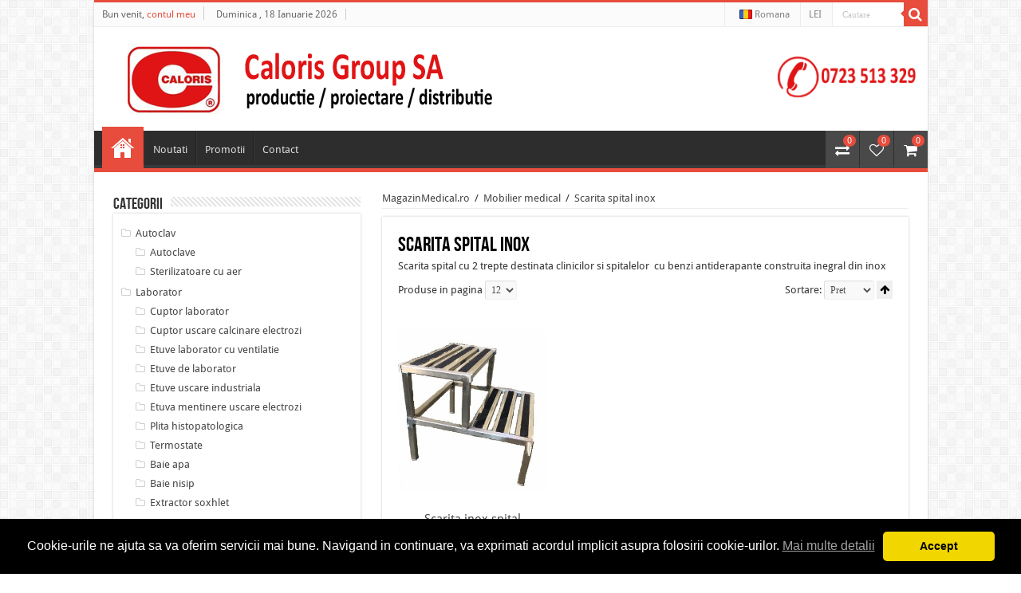

--- FILE ---
content_type: text/html; charset=UTF-8
request_url: https://www.magazin-medical.ro/mobilier-medical/scarita-spital-inox/
body_size: 7671
content:
<!DOCTYPE html>
<html prefix="og: http://ogp.me/ns#">
<head>
<meta charset="UTF-8"/>
<link rel="profile" href="//gmpg.org/xfn/11"/>
<title>Scarita inox spital 2 trepte</title>
<meta name="description" content="Scarita inox spital 2 trepte" />
<meta name="keywords" content="Scarita inox, scarite spital" />
<meta property="og:title" content="Scarita inox spital 2 trepte"/>
<meta property="og:type" content="product.group"/>
<meta property="og:description" content="Scarita inox spital 2 trepte"/>
<meta property="og:url" content="https://www.magazin-medical.ro/mobilier-medical/scarita-spital-inox/"/>
<meta property="og:site_name" content=""/><link rel="stylesheet" type="text/css" href="https://www.magazin-medical.ro/theme/sahifa/css/style.css" media="all" />
<link rel="stylesheet" type="text/css" href="https://www.magazin-medical.ro/theme/sahifa/css/styles.css" media="all" />
<link rel="stylesheet" type="text/css" href="https://www.magazin-medical.ro/theme/sahifa/css/woocommerce.css" media="all" />
<link rel="stylesheet" type="text/css" href="https://www.magazin-medical.ro/theme/sahifa/css/lightbox/dark-skin/skin.css" media="all" />
<link rel="stylesheet" type="text/css" href="https://www.magazin-medical.ro/theme/sahifa/js/jquery.fancybox.css" media="screen" />
<script type='text/javascript' src="https://www.magazin-medical.ro/theme/sahifa/js/jquery-2.1.3.min.js"></script>
<link rel='canonical' href='https://www.magazin-medical.ro/scarita-spital-inox/'/><link rel="shortcut icon" href="https://www.magazin-medical.ro/theme/sahifa/favicon.ico" title="Favicon"/><meta name="viewport" content="width=device-width, initial-scale=1.0"/></head>
<body id="top" class="color-e74c3c single single-post postid-19 single-format-standard lazy-enabled metro-white-skin">
<div class="wrapper-outer">
        <div class="background-cover"></div>
        <aside id="slide-out">
                       <div class="search-mobile">
            <form method="get" id="searchform-mobile" action="https://www.magazin-medical.ro/search/">
                <button class="search-button" type="submit" value="Cautare"><i class="fa fa-search"></i></button>
                <input type="text" id="s-mobile" name="q" value="Cautare" onfocus="if (this.value == 'Cautare') {this.value = '';}" onblur="if (this.value == '') {this.value = 'Cautare';}"/>
            </form>
        </div>
                <div id="mobile-menu">
                <ul class="menu">
            <li class="menu-item menu-item-has-children">
            <a href="#" class="level-top cat"><i class="fa fa-list"></i> Categorii</a>
            <ul class="sub-menu menu-sub-content caty">
            <li><a href="https://www.magazin-medical.ro/autoclav/" class="level-top"><span>Autoclav</span></a><ul><li><a href="https://www.magazin-medical.ro/autoclav/autoclave/"><span>Autoclave</span></a></li><li><a href="https://www.magazin-medical.ro/autoclav/sterilizatoare-cu-aer/"><span>Sterilizatoare cu aer</span></a></li></ul><i class="mobile-arrows fa fa-chevron-down"></i></li><li><a href="https://www.magazin-medical.ro/laborator/" class="level-top"><span>Laborator</span></a><ul><li><a href="https://www.magazin-medical.ro/laborator/cuptor-laborator-/"><span>Cuptor laborator</span></a></li><li><a href="https://www.magazin-medical.ro/laborator/cuptor-uscare-calcinare-electrozi/"><span>Cuptor uscare calcinare electrozi</span></a></li><li><a href="https://www.magazin-medical.ro/laborator/etuve-cu-ventilatie/"><span>Etuve laborator cu ventilatie</span></a></li><li><a href="https://www.magazin-medical.ro/laborator/etuve-de-laborator/"><span>Etuve de laborator</span></a></li><li><a href="https://www.magazin-medical.ro/laborator/etuve-uscare-industriala/"><span>Etuve uscare industriala</span></a></li><li><a href="https://www.magazin-medical.ro/laborator/etuva-mentinere-uscare-electrozi-/"><span>Etuva mentinere uscare electrozi</span></a></li><li><a href="https://www.magazin-medical.ro/laborator/plita-histopatologica/"><span>Plita histopatologica</span></a></li><li><a href="https://www.magazin-medical.ro/laborator/termostate/"><span>Termostate</span></a></li><li><a href="https://www.magazin-medical.ro/laborator/baie-apa/"><span>Baie apa</span></a></li><li><a href="https://www.magazin-medical.ro/laborator/baie-nisip/"><span>Baie nisip</span></a></li><li><a href="https://www.magazin-medical.ro/laborator/extractor-soxhlet/"><span>Extractor soxhlet</span></a></li></ul><i class="mobile-arrows fa fa-chevron-down"></i></li><li><a href="https://www.magazin-medical.ro/aparatura-tehnica-dentara/" class="level-top"><span>Aparatura tehnica dentara</span></a><ul><li><a href="https://www.magazin-medical.ro/aparatura-tehnica-dentara/cuptor-dentar-preincalzire-turnare-3litri-tmax-1100c/"><span>Cuptor dentar preincalzire turnare 3litri /Tmax-1100C</span></a></li><li><a href="https://www.magazin-medical.ro/aparatura-tehnica-dentara/cuptor-dentar-preincalzire-turnare-3litri-tmax1000c/"><span>Cuptor dentar preincalzire turnare 3litri/Tmax1000C</span></a></li><li><a href="https://www.magazin-medical.ro/aparatura-tehnica-dentara/Oala-termo-baro/"><span>Oala termo-baro</span></a></li></ul><i class="mobile-arrows fa fa-chevron-down"></i></li><li><a href="https://www.magazin-medical.ro/mobilier-medical/" class="level-top"><span>Mobilier medical</span></a><ul><li><a href="https://www.magazin-medical.ro/mobilier-medical/carucior-spital-pentru-rufe-/"><span>Carucior spital pentru rufe</span></a></li><li><a href="https://www.magazin-medical.ro/mobilier-medical/masuta-pat-spital/"><span>Masuta pat spital</span></a></li><li><a href="https://www.magazin-medical.ro/mobilier-medical/scarita-spital-inox/"><span>Scarita spital inox</span></a></li><li><a href="https://www.magazin-medical.ro/mobilier-medical/canapea-consultatie/"><span>Canapea consultatie</span></a></li><li><a href="https://www.magazin-medical.ro/mobilier-medical/canapea-masaj-metalica/"><span>Canapea masaj metalica</span></a></li><li><a href="https://www.magazin-medical.ro/mobilier-medical/dulapuri-medicale-si-fisete/"><span>Dulapuri medicale si fisete</span></a></li><li><a href="https://www.magazin-medical.ro/mobilier-medical/masa-ginecologie/"><span>Masa ginecologie</span></a></li><li><a href="https://www.magazin-medical.ro/mobilier-medical/masa-infasare-beblusi/"><span>Masa infasare beblusi</span></a></li><li><a href="https://www.magazin-medical.ro/mobilier-medical/mese-inox-spital/"><span>Mese inox spital</span></a></li><li><a href="https://www.magazin-medical.ro/mobilier-medical/mobilier-gmp/"><span>mobilier GMP</span></a></li><li><a href="https://www.magazin-medical.ro/mobilier-medical/noptiera-spital/"><span>Noptiera spital</span></a></li><li><a href="https://www.magazin-medical.ro/mobilier-medical/paravane-si-perfuzoare/"><span>Paravane si perfuzoare</span></a></li><li><a href="https://www.magazin-medical.ro/mobilier-medical/patut-nou-nascuti/"><span>Patut nou nascuti</span></a></li><li><a href="https://www.magazin-medical.ro/mobilier-medical/paturi-spital-electrice/"><span>Paturi spital electrice</span></a></li><li><a href="https://www.magazin-medical.ro/mobilier-medical/patut-copii-spital/"><span>Patut copii spital</span></a></li><li><a href="https://www.magazin-medical.ro/mobilier-medical/scaune-recoltare-si-chimioterapie/"><span>Scaune recoltare si chimioterapie</span></a></li><li><a href="https://www.magazin-medical.ro/mobilier-medical/targi/"><span>Targi</span></a></li></ul><i class="mobile-arrows fa fa-chevron-down"></i></li><li><a href="https://www.magazin-medical.ro/certificat-de-etalonare-temperatura/" class="level-top"><span>Certificat de etalonare temperatura</span></a><ul><li><a href="https://www.magazin-medical.ro/certificat-de-etalonare-temperatura/certificare-iso14001-ecoproiect/"><span>Certificare ISO14001 ECOPROIECT</span></a></li><li><a href="https://www.magazin-medical.ro/certificat-de-etalonare-temperatura/certificare-iso9001-ecoproiect/"><span>Certificare ISO9001 ECOPROIECT</span></a></li><li><a href="https://www.magazin-medical.ro/certificat-de-etalonare-temperatura/certificat-iso9001-caloris/"><span>Certificat ISO9001 CALORIS</span></a></li></ul><i class="mobile-arrows fa fa-chevron-down"></i></li>            </ul><i class="mobile-arrows fa fa-chevron-down cati"></i>
            </li>
            <li class="menu-item menu-item-has-children">
            <a href="https://www.magazin-medical.ro/cart/" class="level-top"><span><i class="fa fa-shopping-cart"></i> Cos cumparaturi</span></a>
            </li>
            <li><a href="https://www.magazin-medical.ro/login/" class="level-top"><span>Login</span></a></li>
            <li><a href="https://www.magazin-medical.ro/register/" class="level-top"><span>Creare cont nou</span></a></li>
        </ul>
                </div>        </aside>
        <div id="wrapper" class="boxed-all">
                <div class="inner-wrapper">
                        <header id="theme-header" class="theme-header">
<div class="top-nav">
<div class="container">
<span class="today-date today-login">Bun venit, <a href="https://www.magazin-medical.ro/login/" title="contul meu">contul meu</a></span>
    <span class="today-date">Duminica , 18 Ianuarie 2026</span>
                <div class="top-menu">
            <ul id="menu-top" class="menu">
                        </ul>







        </div>




<div class="search-block">
<form method="get" id="searchform-header" action="https://www.magazin-medical.ro/search/">
<button class="search-button" type="submit" value="Cautare"><i class="fa fa-search"></i></button>
<input class="search-live" type="text" id="s-header" name="q" value="Cautare" onfocus="if (this.value == 'Cautare') {this.value = '';}" onblur="if (this.value == '') {this.value = 'Cautare';}"/>
</form>
</div>

<div class="top-links2">
<ul id="menu-top" class="menu">
    <li class="menu-item menu-item-has-children">
        <a href="#">LEI</a>
        <ul class="sub-menu">
            <li class="menu-item"><a href="https://www.magazin-medical.ro/?valuta=LEI">LEI</a></li>
            <li class="menu-item"><a href="https://www.magazin-medical.ro/?valuta=EUR">EUR</a></li>
            <li class="menu-item"><a href="https://www.magazin-medical.ro/?valuta=USD">USD</a></li>
        </ul>
    </li>
</ul>
</div>
<div class="top-links1">
            <ul id="menu-top" class="menu">
            <li class="menu-item menu-item-has-children">
                                                    <span class="hlng"><img src="https://www.magazin-medical.ro/theme/sahifa/images/fl-ro.png" style="margin-top:-2px;"/> Romana</span>
                                                            </li>
            </ul>
</div>


<div class="social-icons top-links3">
</div>






</div>
</div>
<div class="header-content">
        <a id="slide-out-open" class="slide-out-open" href="#"><span></span></a>
    <div class="logo" style="margin-top:15px; margin-bottom:15px;">
    <h2><a title="Producator roman de etuve,termostate de laborator si mobilier de spital" href="https://www.magazin-medical.ro"> <img src="https://www.magazin-medical.ro/theme/sahifa/content/images/logo4.png" alt="Producator roman de etuve,termostate de laborator si mobilier de spital" height="44" width="175"><strong>Producator roman de etuve,termostate de laborator si mobilier de spital</strong></a></h2>
    </div>
            <div class="e3lan e3lan-top">
    <a title="Producator roman de etuve,termostate de laborator si mobilier de spital" href="https://www.magazin-medical.ro"><img src="https://www.magazin-medical.ro/theme/sahifa/content/images/banner2.png" alt="Producator roman de etuve,termostate de laborator si mobilier de spital" height="90" width="728"></a>
    </div>
        <div class="clear"></div>
</div>
<nav id="main-nav" class="fixed-enabled">
<div class="container">
<a class="main-nav-logo" title="Producator roman de etuve,termostate de laborator si mobilier de spital" href="https://www.magazin-medical.ro"><img src="https://www.magazin-medical.ro/theme/sahifa/content/images/logo4.png" width="195" height="54" alt="Producator roman de etuve,termostate de laborator si mobilier de spital"/></a>
<div class="main-menu">
<ul id="menu-main-menu" class="menu">
            <li class="menu-item current-menu-item current_page_item menu-item-home">
                <a href="https://www.magazin-medical.ro/">Home</a>
            </li>
<li id="menu-item-45" class="menu-item"><a href="https://www.magazin-medical.ro/noutati/">Noutati</a></li><li id="menu-item-46" class="menu-item"><a href="https://www.magazin-medical.ro/toatepromotiile/">Promotii</a></li><li id="menu-item-41" class="menu-item"><a href="https://www.magazin-medical.ro/contact/">Contact</a></li></ul>
</div>
<div class="ricons nom">
<a class="tie-cart ttip acos" href="https://www.magazin-medical.ro/cart/" title="Cos cumparaturi:"><span class="shooping-count-outer ocos"><span class="shooping-count ccos">0</span><i class="fa fa-shopping-cart"></i></span></a>
<a class="tie-cart ttip afav" href="https://www.magazin-medical.ro/favorite/" title="Produse favorite:"><span class="shooping-count-outer ofav"><span class="shooping-count cfav">0</span><i class="fa fa-heart-o"></i></span></a>
<a class="tie-cart ttip acom" href="https://www.magazin-medical.ro/comparare/" title="Lista de comparatie:"><span class="shooping-count-outer ocom"><span class="shooping-count ccom">0</span><i class="fa fa-exchange"></i></span></a>
</div>
</div>
</nav>
</header>
<div class="clear"></div>
                        <div id="main-content" class="container sidebar-left">
                                <div class="content">
                                        <div xmlns:v="http://rdf.data-vocabulary.org/#" id="crumbs">
            <span typeof="v:Breadcrumb"><a rel="v:url" property="v:title" class="crumbs-home" href="https://www.magazin-medical.ro" title="MagazinMedical.ro">MagazinMedical.ro</a></span>
            <span><span class="delimiter">/</span></span>
                <span typeof="v:Breadcrumb"><a rel="v:url" property="v:title" class="crumbs-home" href="https://www.magazin-medical.ro/mobilier-medical/" title="Mobilier medical">Mobilier medical</a></span>
            <span><span class="delimiter">/</span></span>
                <span typeof="v:Breadcrumb"><a rel="v:url" property="v:title" class="crumbs-home" href="https://www.magazin-medical.ro/mobilier-medical/scarita-spital-inox/" title="Scarita inox spital 2 trepte">Scarita spital inox</a></span>
            </div>
                                                        <div id="placeholder-compare" style="display: none;">
            <div class="product-compare-container comparison-active">
                <div class="cat-box-title"><h2>Compara produsele</h2></div>
                <ul class="product-comparison-list"></ul>
            <div class="product-comparison-trigger">
            <button onclick="location.href='https://www.magazin-medical.ro/comparare/';" class="button cmprBtn disabled" id="compare-link" disabled><span>Compara</span></button> 
            </div>
            </div>
        </div>
        <div class="post-listing">
    <div class="post-inner">
        <h1 class="page-title">Scarita spital inox</h1>
<div class="clear"></div>
<div class="entry">
    Scarita spital cu 2 trepte destinata clinicilor si spitalelor&nbsp; cu benzi antiderapante construita inegral din inox</div>
        <form class="woocommerce-ordering alignleft" method="post" action="https://www.magazin-medical.ro/scarita-spital-inox/">
        <label for="limiter">Produse in pagina</label>
        <select onchange="this.form.submit();" name="limiter" class="orderby">
            <option value="9">9</option>
            <option value="12" selected="selected">12</option>
            <option value="15">15</option>
            <option value="30">30</option>
        </select>
        </form>
        <form class="woocommerce-ordering" method="post" action="https://www.magazin-medical.ro/scarita-spital-inox/">
        <label for="sort">Sortare:</label>
        <select onchange="this.form.submit();" name="sort" class="orderby">
            <option value="pret" selected="selected">Pret</option>
            <option value="noutati">Noutati</option>
            <option value="nume">Nume</option>
        </select>
        <button type="sybmit" name="direction" value="" class="mt1"><span><i class="fa fa-arrow-up"></i></span></button>
        </form>
        <div class="clear"></div>
                        <script type="text/javascript" src="https://www.magazin-medical.ro/theme/sahifa/js/countdown.js"></script>
        <ul class="grid products">
                <li class="product product-hover boxgrid aligncenter first">
            <div class="product-item selectProduct" data-title="85" data-id="Scarita inox spital" data-img="https://www.magazin-medical.ro/catalog/mobilier-medical/85/scarita-inox-spital_tp.jpg" data-href="https://www.magazin-medical.ro/mobilier-medical/scarita-inox-spital/">

            <a class="catimg prurl" href="https://www.magazin-medical.ro/mobilier-medical/scarita-inox-spital/">
                <div class="product-img"><img src="https://www.magazin-medical.ro/catalog/mobilier-medical/85/scarita-inox-spital_tp.jpg" class="attachment-shop_thumbnail wp-post-image productImg" alt="Scarita inox spital" height="600" width="450"></div>
                                <h3>Scarita inox spital</h3>
                                                                <span class="price"><span class="amount">400 LEI</span></span>
                            </a>
                                    
    <a href="https://www.magazin-medical.ro/mobilier-medical/scarita-inox-spital/" data-product_id="85" data-quantity="1" class="button ">Vezi detalii</a>
            <div class="only-hover">
                <ul>
                    <li><a onclick="" class="tooltip-w addToCompare" title="Compara"><i class="fa fa-exchange"></i></a></li>                    <li><a onclick="" class="tooltip-w addToFavorites" title="Favorite"><i class="fa fa-heart-o"></i></a></li>                </ul>
            </div>
        </div>
        </li>
                        </ul>
                    </div>
</div>
<div id="falert"></div>                                </div>
                                <aside id="sidebar">
                                        <div id="woocommerce_product_categories-2" class="widget woocommerce widget_product_categories">
    <div class="widget-top"><h4>Categorii</h4><div class="stripe-line"></div></div>
    <div class="widget-container">
    <ul class="product-categories"><ul class="cat"><li class="pr"><a href="https://www.magazin-medical.ro/autoclav/" class="level-top"><span>Autoclav</span></a><ul class="menu-item-1"><li class="menu-item"><a href="https://www.magazin-medical.ro/autoclav/autoclave/"><span>Autoclave</span></a></li><li class="menu-item last"><a href="https://www.magazin-medical.ro/autoclav/sterilizatoare-cu-aer/"><span>Sterilizatoare cu aer</span></a></li></ul></li><li class="pr"><a href="https://www.magazin-medical.ro/laborator/" class="level-top"><span>Laborator</span></a><ul class="menu-item-1"><li class="menu-item"><a href="https://www.magazin-medical.ro/laborator/cuptor-laborator-/"><span>Cuptor laborator</span></a></li><li class="menu-item"><a href="https://www.magazin-medical.ro/laborator/cuptor-uscare-calcinare-electrozi/"><span>Cuptor uscare calcinare electrozi</span></a></li><li class="menu-item"><a href="https://www.magazin-medical.ro/laborator/etuve-cu-ventilatie/"><span>Etuve laborator cu ventilatie</span></a></li><li class="menu-item"><a href="https://www.magazin-medical.ro/laborator/etuve-de-laborator/"><span>Etuve de laborator</span></a></li><li class="menu-item"><a href="https://www.magazin-medical.ro/laborator/etuve-uscare-industriala/"><span>Etuve uscare industriala</span></a></li><li class="menu-item"><a href="https://www.magazin-medical.ro/laborator/etuva-mentinere-uscare-electrozi-/"><span>Etuva mentinere uscare electrozi</span></a></li><li class="menu-item"><a href="https://www.magazin-medical.ro/laborator/plita-histopatologica/"><span>Plita histopatologica</span></a></li><li class="menu-item"><a href="https://www.magazin-medical.ro/laborator/termostate/"><span>Termostate</span></a></li><li class="menu-item"><a href="https://www.magazin-medical.ro/laborator/baie-apa/"><span>Baie apa</span></a></li><li class="menu-item"><a href="https://www.magazin-medical.ro/laborator/baie-nisip/"><span>Baie nisip</span></a></li><li class="menu-item last"><a href="https://www.magazin-medical.ro/laborator/extractor-soxhlet/"><span>Extractor soxhlet</span></a></li></ul></li><li class="pr"><a href="https://www.magazin-medical.ro/aparatura-tehnica-dentara/" class="level-top"><span>Aparatura tehnica dentara</span></a><ul class="menu-item-1"><li class="menu-item"><a href="https://www.magazin-medical.ro/aparatura-tehnica-dentara/cuptor-dentar-preincalzire-turnare-3litri-tmax-1100c/"><span>Cuptor dentar preincalzire turnare 3litri /Tmax-1100C</span></a></li><li class="menu-item"><a href="https://www.magazin-medical.ro/aparatura-tehnica-dentara/cuptor-dentar-preincalzire-turnare-3litri-tmax1000c/"><span>Cuptor dentar preincalzire turnare 3litri/Tmax1000C</span></a></li><li class="menu-item last"><a href="https://www.magazin-medical.ro/aparatura-tehnica-dentara/Oala-termo-baro/"><span>Oala termo-baro</span></a></li></ul></li><li class="pr"><a href="https://www.magazin-medical.ro/mobilier-medical/" class="level-top"><span>Mobilier medical</span></a><ul class="menu-item-1"><li class="menu-item"><a href="https://www.magazin-medical.ro/mobilier-medical/carucior-spital-pentru-rufe-/"><span>Carucior spital pentru rufe</span></a></li><li class="menu-item"><a href="https://www.magazin-medical.ro/mobilier-medical/masuta-pat-spital/"><span>Masuta pat spital</span></a></li><li class="menu-item"><a href="https://www.magazin-medical.ro/mobilier-medical/scarita-spital-inox/"><span>Scarita spital inox</span></a></li><li class="menu-item"><a href="https://www.magazin-medical.ro/mobilier-medical/canapea-consultatie/"><span>Canapea consultatie</span></a></li><li class="menu-item"><a href="https://www.magazin-medical.ro/mobilier-medical/canapea-masaj-metalica/"><span>Canapea masaj metalica</span></a></li><li class="menu-item"><a href="https://www.magazin-medical.ro/mobilier-medical/dulapuri-medicale-si-fisete/"><span>Dulapuri medicale si fisete</span></a></li><li class="menu-item"><a href="https://www.magazin-medical.ro/mobilier-medical/masa-ginecologie/"><span>Masa ginecologie</span></a></li><li class="menu-item"><a href="https://www.magazin-medical.ro/mobilier-medical/masa-infasare-beblusi/"><span>Masa infasare beblusi</span></a></li><li class="menu-item"><a href="https://www.magazin-medical.ro/mobilier-medical/mese-inox-spital/"><span>Mese inox spital</span></a></li><li class="menu-item"><a href="https://www.magazin-medical.ro/mobilier-medical/mobilier-gmp/"><span>mobilier GMP</span></a></li><li class="menu-item"><a href="https://www.magazin-medical.ro/mobilier-medical/noptiera-spital/"><span>Noptiera spital</span></a></li><li class="menu-item"><a href="https://www.magazin-medical.ro/mobilier-medical/paravane-si-perfuzoare/"><span>Paravane si perfuzoare</span></a></li><li class="menu-item"><a href="https://www.magazin-medical.ro/mobilier-medical/patut-nou-nascuti/"><span>Patut nou nascuti</span></a></li><li class="menu-item"><a href="https://www.magazin-medical.ro/mobilier-medical/paturi-spital-electrice/"><span>Paturi spital electrice</span></a></li><li class="menu-item"><a href="https://www.magazin-medical.ro/mobilier-medical/patut-copii-spital/"><span>Patut copii spital</span></a></li><li class="menu-item"><a href="https://www.magazin-medical.ro/mobilier-medical/scaune-recoltare-si-chimioterapie/"><span>Scaune recoltare si chimioterapie</span></a></li><li class="menu-item last"><a href="https://www.magazin-medical.ro/mobilier-medical/targi/"><span>Targi</span></a></li></ul></li><li class="pr"><a href="https://www.magazin-medical.ro/certificat-de-etalonare-temperatura/" class="level-top"><span>Certificat de etalonare temperatura</span></a><ul class="menu-item-1"><li class="menu-item"><a href="https://www.magazin-medical.ro/certificat-de-etalonare-temperatura/certificare-iso14001-ecoproiect/"><span>Certificare ISO14001 ECOPROIECT</span></a></li><li class="menu-item"><a href="https://www.magazin-medical.ro/certificat-de-etalonare-temperatura/certificare-iso9001-ecoproiect/"><span>Certificare ISO9001 ECOPROIECT</span></a></li><li class="menu-item last"><a href="https://www.magazin-medical.ro/certificat-de-etalonare-temperatura/certificat-iso9001-caloris/"><span>Certificat ISO9001 CALORIS</span></a></li></ul></li></ul></ul>    </div>
</div><div class="widget widget_login">
    <div class="widget-top"><h4>Clienti existenti</h4><div class="stripe-line"></div></div>
    <div class="widget-container">
        <div class="widget_login_content">
        <form action="https://www.magazin-medical.ro/login/?step=1" method="post">
<p><input name="username" id="log" value="" size="42" type="text" placeholder="Adresa Email"></p>
<p><input name="userpassword" id="pwd" value="" size="42" type="password" placeholder="Parola"></p>
<input type="submit" class="button" value="Login" title="Login" name="login" id="login3" onclick="this.form.submit();"/>
<a href="https://www.magazin-medical.ro/password/" class="alignright">Ai uitat parola?</a>
        </form>
        </div>
    </div>
</div>
<div class="widget widget_shopping_cart">
    <div class="widget-top"><h4>Cos cumparaturi</h4><div class="stripe-line"></div></div>
    <div class="widget-container">
        <div class="widget_shopping_cart_content">
            <div class="block-content">
                <div class="summary">
                    <p class="amountc">Ai in cos 0 produse.</p>
                    <p class="subtotal"><span class="label">Subtotal:</span> <span class="pricec">0 LEI</span></p>
                </div>
                <div>
                    <a class="button" title="Vezi cosul" href="https://www.magazin-medical.ro/cart/"><span><span>Vezi cosul</span></span></a>
                </div>

            </div>
        </div>
    </div>
</div>                                </aside>
                                <div class="clear"></div>
                        </div>
                        <footer id="theme-footer">
                <div id="footer-widget-area" class="footer-3c">
<div id="footer-first" class="footer-widgets-box">
<div class="footer-widget-top"><h4>Link-uri utile</h4></div><div class="footer-widget">
        <div class="footer-widget-container">
        <div><a href="https://www.magazin-medical.ro/" title="Home">Home</a></div>    </div>
</div><div class="footer-widget">
        <div class="footer-widget-container">
        <div><a href="https://www.magazin-medical.ro/contact/" title="Contact">Contact</a></div>    </div>
</div><div class="footer-widget">
        <div class="footer-widget-container">
        <div><a href="https://www.magazin-medical.ro/termeni-si-conditii.html" title="Termeni si conditii">Termeni si conditii</a></div>    </div>
</div></div><div id="footer-second" class="footer-widgets-box">
<div class="footer-widget-top"><h4>MagazinMedical.ro</h4></div><div class="footer-widget">
        <div class="footer-widget-container">
        <div><a href="https://webgate.ec.europa.eu/odr/main/?event=main.home.show" title="Platforma pentru solutionarea online a litigiilor" target="_blank">Platforma pentru solutionarea online a litigiilor</a></div>    </div>
</div><div class="footer-widget">
        <div class="footer-widget-container">
        <div><a href="http://www.anpc.gov.ro" title="ANPC" target="_blank">ANPC</a></div>    </div>
</div><div class="footer-widget">
        <div class="footer-widget-container">
        <div><a href="https://www.magazin-medical.ro/gdpr/" title="Instrumente GDPR">Instrumente GDPR</a></div>    </div>
</div><div class="footer-widget">
        <div class="footer-widget-container">
        <div><a href="https://www.magazin-medical.ro/cookie-prelucrarea-datelor.html" title="Cookie si prelucrarea datelor cu caracter personal">Cookie si prelucrarea datelor cu caracter personal</a></div>    </div>
</div></div><div id="footer-third" class="footer-widgets-box">
<div class="footer-widget-top"><h4>Social</h4></div><div class="footer-widget social-icons-widget">
        <div class="footer-widget-container">
        <div class="social-icons">
            <a class="ttip" title="Facebook" href="https://www.facebook.com/" target="_blank"><i class="fa fa-facebook"></i></a><a class="ttip" title="Google Plus" href="https://plus.google.com/discover" target="_blank"><i class="fa fa-google-plus"></i></a><a class="ttip" title="Pinterest" href="https://ro.pinterest.com/" target="_blank"><i class="fa fa-pinterest"></i></a><a class="ttip" title="Youtube" href="https://www.youtube.com/" target="_blank"><i class="fa fa-youtube"></i></a><a class="ttip" title="Instagram" href="https://www.instagram.com/" target="_blank"><i class="fa fa-instagram"></i></a>        </div>
    </div>
</div></div></div><div class="clear"></div></footer>



            
    



            <div class="footer-bottom"><div class="container"><div class="alignleft">Copyright © 2020 CALORIS GROUP SA. Toate Drepturile Rezervate</div><div class="alignright"><a href="http://www.romagazine.ro" target="_blank">Magazin online creat de RoMagazine</a></div><div class="clear"></div></div><div class="clear"></div></div>
                    </div>
        </div>
</div>
<div id="topcontrol" class="fa fa-angle-up" title="Scroll To Top"></div>
<div id="fb-root"></div>
<script>(function(d, s, id) {
    var js, fjs = d.getElementsByTagName(s)[0];
    if (d.getElementById(id)) return;
    js = d.createElement(s); js.id = id;
    js.src = "//connect.facebook.net/ro_RO/sdk.js#xfbml=1&version=v2.3";
    fjs.parentNode.insertBefore(js, fjs);
}(document, 'script', 'facebook-jssdk'));</script>
<script type='text/javascript'>
/* <![CDATA[ */
var tie = {"lightbox_all":"true","lightbox_gallery":"true","lightbox_skin":"dark","lightbox_thumb":"vertical","lightbox_arrows":"","sticky_sidebar":"1","lang_no_results":"No Results","lang_results_found":"Results Found"};
/* ]]> */
</script><script type='text/javascript'>function add(elem) {var urls = $(elem).attr("data");var quantity=jQuery("#qty"+urls).val(); var dataString = '?quantity='+quantity+'&url='+urls;$(function() {jQuery.ajax({type: "POST",url: "https://www.magazin-medical.ro/quick-add.php"+dataString,data: '',beforeSend:function(){},success: function(resp){var showid = $('<span />').append(resp).find('.showid').html();var result = $('<span />').append(resp).find('.shooping-count').html();$('.ccos').html(result);var update = $('<p />').append(resp).find('.amountc').html();$('.amountc').html(update);var update = $('<span />').append(resp).find('.pricec').html();$('.pricec').html(update);},error: function(e){alert('Error: ' + e);}});$("#add"+urls).fancybox({maxWidth:450,maxHeight:480,fitToView:false,scrolling:'no',width:'auto',height:'auto',autoSize:false,closeClick: false,openEffect:'none',closeEffect: 'none'});});}</script>
<script>var thankyou="Acum trebuie doar sa confirmi, ti-am trimis e-mail!";function signup(thisform) { $("#submitn, #response").hide(); params=$("#newsletter").serialize();$.post("https://www.magazin-medical.ro/newsletter.php", params, function(response){$("#response").html(thankyou);$('#response').css({display:'inline',color:'#8097cf'});$("#submitn").show();});return false; }</script>
<script type='text/javascript' src='https://www.magazin-medical.ro/theme/sahifa/js/scripts.js'></script>
<script type='text/javascript' src='https://www.magazin-medical.ro/theme/sahifa/js/ilightbox.packed.js'></script>
<script type='text/javascript' src='https://www.magazin-medical.ro/theme/sahifa/js/isotope.js'></script>
<script type='text/javascript' src='https://www.magazin-medical.ro/theme/sahifa/js/jquery.cycle.all.js'></script>
<script type='text/javascript' src='https://www.magazin-medical.ro/theme/sahifa/js/tabs.min.js'></script>
<script type='text/javascript' src='https://www.magazin-medical.ro/theme/sahifa/js/tie-scripts.js'></script>
<script type='text/javascript' src='https://www.magazin-medical.ro/theme/sahifa/js/validation.js'></script>
<script type='text/javascript' src='https://www.magazin-medical.ro/theme/sahifa/js/jquery.fancybox.js'></script>
<noscript><div class="noscript-message"><p>Acest site foloseste javascript.<br>Va rugam sa activati javascript pentru a putea comanda din acest magazin.</p></div></noscript>
<script type="text/javascript" src="https://www.magazin-medical.ro/theme/sahifa/js/comparare.js"></script><script type="text/javascript">
(function($) {
        (function(g,f){"use strict";var h=function(e){if("object"!==typeof e.document)throw Error("Cookies.js requires a `window` with a `document` object");var b=function(a,d,c){return 1===arguments.length?b.get(a):b.set(a,d,c)};b._document=e.document;b._cacheKeyPrefix="cookey.";b._maxExpireDate=new Date("Fri, 31 Dec 9999 23:59:59 UTC");b.defaults={path:"/",secure:!1};b.get=function(a){b._cachedDocumentCookie!==b._document.cookie&&b._renewCache();return b._cache[b._cacheKeyPrefix+a]};b.set=function(a,d,c){c=b._getExtendedOptions(c); c.expires=b._getExpiresDate(d===f?-1:c.expires);b._document.cookie=b._generateCookieString(a,d,c);return b};b.expire=function(a,d){return b.set(a,f,d)};b._getExtendedOptions=function(a){return{path:a&&a.path||b.defaults.path,domain:a&&a.domain||b.defaults.domain,expires:a&&a.expires||b.defaults.expires,secure:a&&a.secure!==f?a.secure:b.defaults.secure}};b._isValidDate=function(a){return"[object Date]"===Object.prototype.toString.call(a)&&!isNaN(a.getTime())};b._getExpiresDate=function(a,d){d=d||new Date; "number"===typeof a?a=Infinity===a?b._maxExpireDate:new Date(d.getTime()+1E3*a):"string"===typeof a&&(a=new Date(a));if(a&&!b._isValidDate(a))throw Error("`expires` parameter cannot be converted to a valid Date instance");return a};b._generateCookieString=function(a,b,c){a=a.replace(/[^#$&+\^`|]/g,encodeURIComponent);a=a.replace(/\(/g,"%28").replace(/\)/g,"%29");b=(b+"").replace(/[^!#$&-+\--:<-\[\]-~]/g,encodeURIComponent);c=c||{};a=a+"="+b+(c.path?";path="+c.path:"");a+=c.domain?";domain="+c.domain: "";a+=c.expires?";expires="+c.expires.toUTCString():"";return a+=c.secure?";secure":""};b._getCacheFromString=function(a){var d={};a=a?a.split("; "):[];for(var c=0;c<a.length;c++){var e=b._getKeyValuePairFromCookieString(a[c]);d[b._cacheKeyPrefix+e.key]===f&&(d[b._cacheKeyPrefix+e.key]=e.value)}return d};b._getKeyValuePairFromCookieString=function(a){var b=a.indexOf("="),b=0>b?a.length:b;return{key:decodeURIComponent(a.substr(0,b)),value:decodeURIComponent(a.substr(b+1))}};b._renewCache=function(){b._cache= b._getCacheFromString(b._document.cookie);b._cachedDocumentCookie=b._document.cookie};b._areEnabled=function(){var a="1"===b.set("cookies.js",1).get("cookies.js");b.expire("cookies.js");return a};b.enabled=b._areEnabled();return b},e="object"===typeof g.document?h(g):h;"function"===typeof define&&define.amd?define(function(){return e}):"object"===typeof exports?("object"===typeof module&&"object"===typeof module.exports&&(exports=module.exports=e),exports.Cookies=e):g.Cookies=e})("undefined"===typeof window? this:window);
        $(document).ready(function($) {
                var show_notification = true;
                var html = '<div id="cookie_consent_notification">';
                        html += '<div class="cc-left">Cookie-urile ne ajuta sa va oferim servicii mai bune. Navigand in continuare, va exprimati acordul implicit asupra folosirii cookie-urilor. <a role="button" class="cc-link" href="https://www.magazin-medical.ro/cookie-prelucrarea-datelor.html" rel="noopener noreferrer nofollow" target="_blank">Mai multe detalii</a></div>';
                        html += '<div class="cc-right"><a href="javascript:void(0);" class="disable_cookie_consent_notification cc-btn">';
                        html += 'Accept';
                        html += '</a></div></div>';
                if (typeof Cookies == "undefined" || typeof Cookies != "function") {
                        show_notification = false;
                } else if (typeof Cookies.get('disable_cookie_consent_notification') != "undefined" && Cookies.get('disable_cookie_consent_notification') == 'true') {
                        show_notification = false;
                }
                if (show_notification) {
                        $('body').append(html);
                        $('#cookie_consent_notification').addClass('active');
                        $('.disable_cookie_consent_notification').on('click', function(event) {
                                event.preventDefault();
                                $('#cookie_consent_notification').removeClass('active');
                                Cookies.set('disable_cookie_consent_notification', 'true');
                        });
                }
        });
})(jQuery);
</script>
</body>
</html>

--- FILE ---
content_type: text/css
request_url: https://www.magazin-medical.ro/theme/sahifa/css/styles.css
body_size: 7059
content:
@font-face{font-family:'Droid Sans';font-style:normal;font-weight:400;src:local('Droid Sans'), local('DroidSans'), url('../fonts/DroidSans/droidsans400.woff2') format('woff2'), url('../fonts/DroidSans/droidsans400.woff') format('woff');}
@font-face{font-family:'Droid Sans';font-style:normal;font-weight:700;src:local('Droid Sans Bold'), local('DroidSans-Bold'), url('../fonts/DroidSans/droidsans700.woff2'') format('woff2'), url('../fonts/DroidSans/droidsans700.woff'') format('woff');}
.cart_quick{width:100%;height:auto;max-width:500px;max-height:480px;font-family:arial;background-color:#f9f9f9;text-align:center;line-height:1;overflow:hidden;padding-bottom:10px;}
.cart_quick h1{color:#000000;font-size:16px;text-align:center;font-weight:bold;max-width:500px;}
.cart_quick p{color:#000000;font-size:13px;font-weight:normal;text-align:center;}
.cart_quick .box{width:100%!important;}
.cart_quick .back{display:inline;margin-left:10px;}
.cart_quick .next{display:inline;margin-right:10px;margin-left:15px!important;}
@media only screen and (max-width:550px){
.cart_quick .box{text-align:center;max-width:220px;}
.cart_quick{max-width:220px;max-height:480px;}
.cart_quick h1{max-width:220px;}
.cart_quick p{max-width:220px;}
.cart_quick .back{float:none!important;margin-left:0px!important;display:list-item;}
.cart_quick .next{float:none!important;margin-right:0px!important;margin-top:10px!important;margin-left:0px!important;display:list-item;}
}
.btn-checkout{background:green!important;}
.btn-red{background:#F43D2A!important;}
.share-buttons{list-style:none;}
.share-buttons li{display:inline;}
button.big,a.button.big,.button.big,input.big{font-size:24px!important;height:65px!important;line-height:65px!important;padding:0 20px!important;}
button.medium,a.button.medium,.button.medium,input.medium{font-size:14px!important;height:45px!important;line-height:45px!important;padding:0 15px!important;}
button.red,a.button.red,.button.red,input .red{background:#e74c3c!important;}
button.green,a.button.green,.button.green,input.green{background:#2ecc71!important;}
button.blue,a.button.blue,.button.blue,input.blue{background:#3498db!important;}
button.orange,a.button.orange,.button.orange,input.orange{background:#e67e22!important;}
button.pink,a.button.pink,.button.pink,input.pink{background:#ff00a2!important;}
button.purple,a.button.purple,.button.purple,input.purple{background:#9b59b6!important;}
button.black,a.button.black,.button.black,input.black{background:#222!important;}
button.white,a.button.white,.button.white,input.white{background:#ecf0f1!important;color:#333!important}
button.white:hover,a.button.white:hover,.button.white:hover,input.white:hover{color:#fff!important}
.sp-methods dt{font-weight:700}
.sp-methods li{list-style:none!important;padding:0.26em!important;border-bottom:1px dotted rgba(0, 0, 0, .1);margin-left:0}
.sp-methods li:last-child{padding-bottom:0;border-bottom:0}
.sp-methods li label{width:92%;padding-top:0!important;margin-left:.618em;font-weight:normal;}
.sp-methods li p{margin:0}
.form-list dt{font-weight:700}
.form-list li{list-style:none!important;margin-left:0}
.form-list li:last-child{padding-bottom:0;border-bottom:0}
.form-list li label{width:92%;padding-top:0!important;font-weight:normal;}
.form-list li p{margin:0}
.form-list input,.form-list select{width:350px;margin-right:10px;}
.form-list input[type="radio"]{width:auto;margin-right:0px;}
.form-list input,.form-list select{width:350px;margin-right:10px;}
.form-list input.checkbox{float:left;margin:5px 5px 0 0;}
.mb30{margin-bottom:30px;}
.mt30{margin-top:30px;}
.ti-methods{font-weight:700;}
.livrare{margin-top:10px!important;}
.form-list-register li{list-style:none!important;margin-left:0}
.form-list-register li:last-child{padding-bottom:0;border-bottom:0}
.form-list-register li label{width:92%;padding-top:0!important;font-weight:normal;}
.form-list-register li p{margin:0}
.form-list-register input,.form-list-register select{width:270px!important;margin-right:30px;}
#register h2{float:none;background:none;border:none;border-bottom:1px solid #ececec;font-size:15px;line-height:21px;color:#383737;font-weight:normal;text-transform:uppercase;position:relative;margin:30px 0 16px;padding:0 0 7px;}
.video,
.map-content{height:100%;position:relative;padding-bottom:56.25%;overflow:hidden;}
.video iframe{height:100%;width:100%;position:absolute;left:0;top:0;}
.map-content{margin-bottom:30px;padding-bottom:50%;}
.map-content figure iframe{border:none;height:100%;width:100%;position:absolute;left:0;top:0;}
.map-content-2{}
.contact-block{position:relative;width:100%;}
.contact-block h2{float:none;background:none;border:none;border-bottom:2px solid #3A3A3A;font-size:17px;line-height:21px;color:#383737;font-weight:normal;text-transform:uppercase;position:relative;margin:10px 0 16px;padding:0 0 7px;}
.contact-left{width:25%;float:right;padding-bottom:20px;}
.contact-left h3{font-size:13px;line-height:16px;color:#F88C00;text-transform:uppercase;font-weight:normal;margin-bottom:14px;}
.contact-left p{font-size:12px;color:#8a8989;line-height:17px;}
.contact-left ul li{border-bottom:1px solid #ececec;padding-bottom:0px;margin-bottom:0px;list-style:none!important;}
.contact-left ul li.last{border:none;padding:0;margin:0;}
#contactForm{float:left;width:73%;}
#contactForm .form-list .input-box{width:auto;}
#contactForm .fieldset{background:none;border:none;padding:0;margin:0;}
#contactForm .form-list input.input-text{border-box:border-box;width:95%;}
#contactForm .form-list .field{float:left;width:33.33%;}
#contactForm .form-list li{padding-bottom:10px;}
#contactForm .form-list li.wide textarea{border-box:border-box;width:100%;resize:none;}
#contactForm .form-list li.wide .input-box{width:98%;}
#contactForm .buttons-set button.button{float:left;clear:left;}
#contactForm .buttons-set{margin:0 0 0 0;padding:0;}
#contactForm .buttons-set p.required{font-size:12px;margin:0 0 15px;float:left;clear:left;}
#contactForm .code{width:100px!important;}
#loginf1{float:left;margin-bottom:20px;width:48%;}
#loginf2{float:right;margin-bottom:20px;width:44%;}
#loginf1 h2{float:none;background:none;border:none;border-bottom:2px solid #3A3A3A;font-size:17px;line-height:21px;color:#383737;font-weight:normal;text-transform:uppercase;position:relative;margin:10px 0 16px;padding:0 0 7px;}
#loginf2 h2{float:none;background:none;border:none;border-bottom:2px solid #3A3A3A;font-size:17px;line-height:21px;color:#383737;font-weight:normal;text-transform:uppercase;position:relative;margin:10px 0 16px;padding:0 0 7px;}
.customer-name{max-width:100px;}
.name-lastname{max-width:100px;}
.dashboard .welcome-msg .hello{margin-bottom:10px;}
.dashboard .col2-set{padding:0;}
.dashboard .box-title,
.dashboard .box-head{width:100%;overflow:hidden;margin:0;}
.dashboard .box-title{border-bottom:1px solid #D3D3D3;margin-bottom:5px;}
.dashboard .box-title .tit{font-size:12px;text-transform:uppercase;color:#F88C00;}
.dashboard .box-content h4{font-size:14px;}
.dashboard .box-title a{color:#F88C00;}
.dashboard address a{color:#F88C00;}
.dashboard address{background:#e8e8e8;padding-top:4px;padding-left:8px;border-radius:5px;}
.dashboard .box-title a:hover,
.dashboard address a:hover{color:#000!important;}
h4 a.add{display:inline;float:right;font-weight:normal;font-size:12px;color:#F88C00;}
h4 a.add:hover{color:#000!important;}
.dashboard .box-info{}
.dashboard .box-info .col2-set{margin-bottom:3px;}
.dashboard .box-info a{display:inline-block;margin-bottom:3px;}
.col2-set:after,
.dashboard .box .box-title:after{display:block;content:".";clear:both;font-size:0;line-height:0;height:0;overflow:hidden;}
.col2-set .col-narrow{width:33%;}
.col2-set .col-wide{width:65%;}
.box-account .col2-set .col-1,
.box-account .col2-set .col-2{width:48%;float:left;}
.box-account .col2-set .col-1{margin-right:20px;}
.col2-set h1,.col1-set h1{border-bottom:1px solid #eee!important;padding-bottom:10px;margin:20px 0 0 0!important;}
.dashboard .addressView{margin-bottom:10px;font-style:normal!important;}
.mtz{margin-top:20px!important;}
.mtd{margin-top:30px!important;}
.newsletter-footer input{width:220px;margin-top:3px;height:33px;}
.newsletter-footer button{margin-top:2px;margin-left:4px;}
@media only screen and (max-width:767px){.box-account .col2-set .col-1,
.box-account .col2-set .col-2,
.box-account .col2-set{width:100%;clear:both;}
.box-account .col2-set .col-1,
.box-account .col2-set .col-2{margin:0 0 25px;}
.boxgrid{-webkit-box-shadow:0 0 3px #CACACA;-moz-box-shadow:0 0 3px #cacaca;box-shadow:0 0 3px #CACACA;padding:10px;}
}
.widget_price_filter .price_slider{margin-bottom:1em}
.widget_price_filter .price_slider_amount{text-align:right;line-height:2.4em}
.widget_price_filter .price_slider_amount .button{float:left}
.widget_price_filter .ui-slider{position:relative;text-align:left}
.widget_price_filter .ui-slider .ui-slider-handle{position:absolute;z-index:2;width:1em;height:1em;border-radius:1em;cursor:ew-resize;outline:0;background:#F88C00;-webkit-box-sizing:border-box;-moz-box-sizing:border-box;box-sizing:border-box;margin-top:-.25em;opacity:1}
.widget_price_filter .ui-slider .ui-slider-handle:last-child{margin-left:-1em}
.widget_price_filter .ui-slider .ui-slider-handle.ui-state-active,.widget_price_filter .ui-slider .ui-slider-handle:hover{box-shadow:0 0 0 .236em rgba(0,0,0,.1)}
.widget_price_filter .ui-slider .ui-slider-range{position:absolute;z-index:1;font-size:.7em;display:block;border:0;background:#999;border-radius:1em}
.widget_price_filter .price_slider_wrapper .ui-widget-content{border-radius:1em;background:rgba(0,0,0,.1)}.widget_price_filter .ui-slider-horizontal{height:.5em}
.widget_price_filter .ui-slider-horizontal .ui-slider-range{top:0;height:100%}.widget_price_filter .ui-slider-horizontal .ui-slider-range-min{left:-1px}
.widget_price_filter .ui-slider-horizontal .ui-slider-range-max{right:-1px}table.cart{margin-bottom:3.631em}
.widget_price_filter .price_slider_amount .button,body.rtl #payment .terms input,body.rtl .quantity .qty,body.rtl .quantity .minus,body.rtl .quantity .plus{float:right}
#termeni-info {display:none;height:200px;overflow:auto;margin-bottom:1.5em;padding:10px;border:solid 1px #d7d7d7;color:#505050;background-color:#ffffff;font-size:90%;}
.padtop1 {margin-top:15px;}
.width1 {width:110px;}
.noscript-message {position:absolute;top:0;height:164px;background:#d00000;width:100%;border-top:2px solid #DBAC48;border-bottom:2px solid #DBAC48;padding: 45px 10px 15px 10px;color:white;text-align:center;font-size:18px;font-weight:bold;z-index:99999999}
table td {
    vertical-align:top;
}
.subjs{display:none;}




.countdown-special-type-2 .is-countdown{background:rgba(20,20,20,0.9)}
.countdown-special-type-3 .is-countdown{background-color:#191919;left:0;right:0;height:auto}
.countdown-special-type-4 .is-countdown{background-color:#ede5de;background:-moz-linear-gradient(top, #ede5de 0%, #e5d8ce 100%);background:-webkit-gradient(linear, left top, left bottom, color-stop(0%, #ede5de), color-stop(100%, #e5d8ce));background:-webkit-linear-gradient(top, #ede5de 0%, #e5d8ce 100%);background:-o-linear-gradient(top, #ede5de 0%, #e5d8ce 100%);background:-ms-linear-gradient(top, #ede5de 0%, #e5d8ce 100%);background:linear-gradient(to bottom, #ede5de 0%, #e5d8ce 100%)}
.countdown-special-type-5 .is-countdown{background-color:#ffd900;background:-moz-linear-gradient(top, #ffd900 0%, #ffc200 100%);background:-webkit-gradient(linear, left top, left bottom, color-stop(0%, #ffd900), color-stop(100%, #ffc200));background:-webkit-linear-gradient(top, #ffd900 0%, #ffc200 100%);background:-o-linear-gradient(top, #ffd900 0%, #ffc200 100%);background:-ms-linear-gradient(top, #ffd900 0%, #ffc200 100%);background:linear-gradient(to bottom, #ffd900 0%, #ffc200 100%);border:none;border-radius:2px;-webkit-border-radius:2px;-moz-border-radius:2px}
.countdown-special-type-6 .is-countdown{background:rgba(0,0,0,0.8)}
.countdown-special-type-7 .is-countdown{background:rgba(89,69,75,0.05)}
.countdown-special-type-8 .is-countdown{background-color:#fbf9f3;border:1px solid #e1e0da}
.countdown-special-type-9 .is-countdown{background-color:#f44c1c}



.product.is-promo{overflow:visible;}
.sale{background-color:#f43c29;padding:8px 24px 5px 24px;color:#fff;font-weight:bold;font-size:12px;text-transform:uppercase;position:absolute;z-index:6;margin-top:258px;border-radius:4px;-webkit-border-radius:4px;-moz-border-radius:4px;font-family:tahoma, arial, Georgia, serif;}




.saletl{background-color:#f43c29;padding:8px 10px 8px 10px;color:#fff;font-weight:bold;font-size:12px;text-transform:uppercase;position:absolute;z-index:6;margin-top:-12px;border-radius:4px;-webkit-border-radius:4px;-moz-border-radius:4px;font-family:tahoma, arial, Georgia, serif;}
.is-countdown{background:rgba(237,237,237,0.9);margin-top:-67px;left:0;right:0;padding:0;position:absolute;z-index:5;font-size:12px;color:#232323;overflow:hidden;}
.product .is-countdown{/*margin-top:-100px*/}
.is-countdown .countdown-section:after{content:'';width:1px;top:0;bottom:0;position:absolute;background-repeat:repeat-y;background-position:top left;left:100%;}
.is-countdown .countdown-section:last-child:after{display:none}
.countdown-row{clear:both;width:100%;padding:0;text-align:center}
.is-promo .countdown-section{width:24.5%}
.countdown-section{display:block;float:left;font-size:100%;text-align:center;position:relative;padding:12px 0 6px}
.product .countdown-section{padding-bottom:12px}
.countdown-amount{font-size:14px;font-weight:600;display:block;position:relative;margin-bottom:-5px}
.product .countdown-amount{font-size:18px;font-weight:400;padding-top:2px}
.countdown-period{display:block}
.countdown-descr{display:block;width:100%}
.countdown-special-type-6 .is-countdown{background:rgba(0,0,0,0.5);color:#fff;left:0px;right:0px;/*margin-top:0px!important;*/}
.countdown-special-type-6 .is-countdown .countdown-section:after{background:rgba(255,255,255,0.1)}
.countdown-red-1 .is-countdown{background:rgba(0,0,0,0.5);color:#fff;left:0px;right:0px;/*margin-top:0px!important;*/}
.countdown-red-1 .is-countdown .countdown-section:after{background:rgba(255,255,255,0.1)}

.countdown1 .is-countdown{left:0px;right:0px;
background:#ede5de;background:-moz-linear-gradient(top, #ede5de 0%, #e5d8ce 100%);background:-webkit-gradient(linear, left top, left bottom, color-stop(0%, #ede5de),
color-stop(100%, #e5d8ce));background:-webkit-linear-gradient(top, #ede5de 0%, #e5d8ce 100%);background:-o-linear-gradient(top, #ede5de 0%, #e5d8ce 100%);background:-ms-linear-gradient(top, #ede5de 0%, #e5d8ce 100%);
background:linear-gradient(to bottom, #ede5de 0%, #e5d8ce 100%);border-radius:5px;-webkit-border-radius:5px;-moz-border-radius:5px;}
.countdown2 .is-countdown{left:0px;right:0px;color:#fff;
background:#f43d2a;background:-moz-linear-gradient(top, #f43d2a 0%, #e21500 100%);background:-webkit-gradient(linear, left top, left bottom, color-stop(0%, #f43d2a),
color-stop(100%, #e21500));background:-webkit-linear-gradient(top, #f43d2a 0%, #e21500 100%);background:-o-linear-gradient(top, #f43d2a 0%, #e21500 100%);background:-ms-linear-gradient(top, #f43d2a 0%, #e21500 100%);
background:linear-gradient(to bottom, #f43d2a 0%, #e21500 100%);border-radius:5px;-webkit-border-radius:5px;-moz-border-radius:5px;}
.countdown3 .is-countdown{background:#f43c29;color:#fff;left:0px;right:0px;border-radius:4px;-webkit-border-radius:4px;-moz-border-radius:4px;}
.countdown3 .is-countdown .countdown-section:after{background:rgba(255,255,255,0.1)}

.salep{background-color:#f43c29;padding:8px 24px 5px 24px;color:#fff;font-weight:bold;font-size:12px;text-transform:uppercase;position:absolute;z-index:6;margin-top:-16px;border-radius:4px;-webkit-border-radius:4px;-moz-border-radius:4px;font-family:tahoma, arial, Georgia, serif;}
.countdown4red .is-countdown{background:#f43c29;color:#fff;left:0px;right:0px;border-radius:4px;-webkit-border-radius:4px;-moz-border-radius:4px;position:relative;margin-top:0;left:0;right:0;padding:0;}
.countdown4red .is-countdown .countdown-section:after{background:rgba(255,255,255,0.1)}

.countdown5grey .is-countdown{background-color:#fff;color:#f43c29;border:1px solid #e1e0da;left:0px;right:0px;border-radius:4px;-webkit-border-radius:4px;-moz-border-radius:4px;position:relative;margin-top:0;left:0;right:0;padding:0;}
.countdown5grey .is-countdown .countdown-section:after{background:#e1e0da;}
.salep5grey{background-color:#fff;color:#f43c29;border:1px solid #e1e0da;padding:2px 18px 2px 18px;font-weight:normal;font-size:12px;text-transform:uppercase;position:absolute;z-index:6;margin-top:-12px;border-radius:4px;-webkit-border-radius:4px;-moz-border-radius:4px;font-family:tahoma, arial, Georgia, serif;}
.pr li{margin:0 0 0 0!impportant;}
#attributes {margin:0 0 24px 0;}
.salelist{background-color:#f43c29;padding:2px 3px 2px 3px!important;color:#fff;font-weight:bold;font-size:12px!important;text-transform:uppercase;position:absolute;top:0;z-index:6;margin-top:-2px;margin-left:-2px;border-radius:4px;-webkit-border-radius:4px;-moz-border-radius:4px;font-family:tahoma, arial, Georgia, serif;}
ul.products .salelist,tbody.products .salelist{padding:4px 10px;font-size:10pt;top:5px;left:5px;-webkit-border-radius:2px;-moz-border-radius:2px;border-radius:2px;}
.salelisth{background-color:#f43c29;padding:10px 3px 10px 3px!important;color:#fff;font-weight:bold;font-size:12px!important;text-transform:uppercase;position:absolute;top:10;z-index:6;margin-top:-2px;margin-left:-2px;border-radius:4px;-webkit-border-radius:4px;-moz-border-radius:4px;font-family:tahoma, arial, Georgia, serif;}
.salelisthm{background-color:#f43c29;padding:10px 3px 10px 3px!important;color:#fff;font-weight:bold;font-size:9px!important;text-transform:uppercase;position:absolute;top:10;z-index:6;margin-top:-2px;margin-left:-2px;border-radius:4px;-webkit-border-radius:4px;-moz-border-radius:4px;font-family:tahoma, arial, Georgia, serif;}
ul.products li.producth,tbody.products tr.producth{clear:none;float:left;position:relative;}
.prel{position:relative;}
.saleh{background-color:#f43c29;padding:8px 24px 5px 24px;color:#fff;font-weight:bold;font-size:12px;text-transform:uppercase;position:absolute;z-index:6;margin-top:258px;border-radius:4px;-webkit-border-radius:4px;-moz-border-radius:4px;font-family:tahoma, arial, Georgia, serif;}
.sectionh{padding:15px 0 9px!important;}



.countdown-sectionh:after{content:'';width:1px;top:0;bottom:0;position:absolute;background-repeat:repeat-y;background-position:top left;left:100%;}
.countdown-sectionh:last-child:after{display:none}
.is-promo .countdown-sectionh{width:24.5%}
.countdown-sectionh{display:block;float:left;font-size:100%;text-align:center;position:relative;padding:6px 0 6px;;margin-top:10px;}
.countdown-sectionh:after{background:rgba(255,255,255,0.1)}
.is-countdownh{background-color:#f0f0f0;border:1px solid #e1e1e1}


.is-countdownh1{background:rgba(0,0,0,0.5);color:#fff;left:0px;right:0px;/*margin-top:0px!important;*/}
.is-countdownh2{background-color:#ede5de;background:-moz-linear-gradient(top, #ede5de 0%, #e5d8ce 100%);background:-webkit-gradient(linear, left top, left bottom, color-stop(0%, #ede5de), color-stop(100%, #e5d8ce));background:-webkit-linear-gradient(top, #ede5de 0%, #e5d8ce 100%);background:-o-linear-gradient(top, #ede5de 0%, #e5d8ce 100%);background:-ms-linear-gradient(top, #ede5de 0%, #e5d8ce 100%);background:linear-gradient(to bottom, #ede5de 0%, #e5d8ce 100%)}
.is-countdownh3{background-color:#ffd900;background:-moz-linear-gradient(top, #ffd900 0%, #ffc200 100%);background:-webkit-gradient(linear, left top, left bottom, color-stop(0%, #ffd900), color-stop(100%, #ffc200));background:-webkit-linear-gradient(top, #ffd900 0%, #ffc200 100%);background:-o-linear-gradient(top, #ffd900 0%, #ffc200 100%);background:-ms-linear-gradient(top, #ffd900 0%, #ffc200 100%);background:linear-gradient(to bottom, #ffd900 0%, #ffc200 100%);border:none;border-radius:2px;-webkit-border-radius:2px;-moz-border-radius:2px}
.is-countdownh5{background:rgba(89,69,75,0.05)}
.is-countdownh4{background-color:#f44c1c}



.product-hover .only-hover {
    z-index: 1000!important;
    opacity: 0;
    visibility: hidden;
    position: absolute;
    padding:  0 !important;
    border-top: none;
    right: 1px;
    left: 1px;
    top: -40px;
    text-align: center;
    -webkit-transition: all 0.2s ease-in-out;
    -moz-transition: all 0.2s ease-in-out;
    transition: all 0.2s ease-in-out;
    margin-top: 24px;
}

.product-hover:hover .only-hover,
.product-hover.active .only-hover,
.product-hover.favorite .only-hover {
    opacity: 1;
    visibility: visible;
    top: 1px;
    }

.product-hover:hover .only-hover > * {
    filter: alpha(opacity=100);
    opacity: 1;
}

.product .only-hover ul li{
    float: left;
    margin: 5px 0 0 1px;
    width: 100%;
}
.product .only-hover ul li a {
    display: block;
    background: #eceff1;
    color: #959799;
    width: 25px;
    height: 25px;
    font-size: 14px;
    cursor: pointer;
    line-height: 25px;
    text-align: center;
    -webkit-border-radius: 0px;
    -moz-border-radius: 0px;
    border-radius: 0px;
    webkit-transition: all .2s ease-in-out;
    -moz-transition: all .2s ease-in-out;
    -ms-transition: all .2s ease-in-out;
    -o-transition: all .2s ease-in-out;
    transition: all .2s ease-in-out;
}
.product .only-hover ul li a:hover {
    color: #ffffff;
    background: #4261af;
}

*{box-sizing:border-box}
:after,:before{box-sizing:border-box}



body.color-1abc9c .product-compare-container .product-comparison-item .thumbnail-wrapper:hover{border-color:#1abc9c}
body.color-2ecc71 .product-compare-container .product-comparison-item .thumbnail-wrapper:hover{border-color:#2ecc71}
body.color-3498db .product-compare-container .product-comparison-item .thumbnail-wrapper:hover{border-color:#3498db}
body.color-9b59b6 .product-compare-container .product-comparison-item .thumbnail-wrapper:hover{border-color:#9b59b6}
body.color-34495e .product-compare-container .product-comparison-item .thumbnail-wrapper:hover{border-color:#34495e}
body.color-f1c40f .product-compare-container .product-comparison-item .thumbnail-wrapper:hover{border-color:#f1c40f}
body.color-e67e22 .product-compare-container .product-comparison-item .thumbnail-wrapper:hover{border-color:#e67e22}
body.color-e74c3c .product-compare-container .product-comparison-item .thumbnail-wrapper:hover{border-color:#e74c3c}
body.color-4261AF .product-compare-container .product-comparison-item .thumbnail-wrapper:hover{border-color:#4261AF}
.thumbnail-wrapper{display:block;width:100%;position:relative;padding:5px;margin:0;line-height:1.43;background-color:#fff;border:1px solid transparent;border-radius:3px;color:#222}
.thumbnail-wrapper:after{content:'';position:relative;padding-bottom:100%;display:block;z-index:-1;-webkit-transform:translateZ(0);transform:translateZ(0)}
.thumbnail-wrapper.active{border-color:#005eb8}
.thumbnail{position:absolute;overflow:hidden;display:block;top:5px;left:5px;right:5px;bottom:5px;text-align:center;z-index:1;color:inherit!important;text-decoration:none!important}
.thumbnail>img{width:auto;height:100%;text-indent:-9999px}
.remove-item{display:block;font-size:12px;font-weight:700;line-height:16px;position:absolute;z-index:1;right:0;top:0;width:16px;height:16px;text-align:center;color:#fff;border-radius:3px;background:#ef2809;cursor:pointer;text-decoration:none}
.remove-item:focus,.remove-item:hover{color:#fff;-webkit-transform:scale(1.3);-ms-transform:scale(1.3);-o-transform:scale(1.3);transform:scale(1.3);text-decoration:none}
.product-compare-container{background-color:#fff;border-radius:3px;display:block;text-align:center;position:relative;display:none}
.product-compare-container .product-comparison-list{list-style-type:none;padding-left:0;max-width:320px;width:100%;display:inline-block;margin:0}
.product-compare-container .product-comparison-list:after,.product-compare-container .product-comparison-list:before{content:" ";display:table}
.product-compare-container .product-comparison-list:after{clear:both}
.product-compare-container .product-comparison-item{width:25%;position:relative;padding:5px;display:block}
.product-compare-container.comparison-active{display:block}
button.remove-item{cursor:pointer;border:0;padding:0;-webkit-appearance:none}
button[disabled],html input[disabled]{cursor:default}
@media only screen and (max-width:1399px){
.product-compare-container{background-color:#fff;margin-top:10px;width:100%;padding:10px}
.product-compare-container .product-comparison-item{float:left}
.product-compare-container .product-comparison-item .thumbnail-wrapper{border-color:#eee}
body.color-1abc9c .product-compare-container{border-bottom-color:#1abc9c!important;}
body.color-2ecc71 .product-compare-container{border-bottom-color:#2ecc71!important;}
body.color-3498db .product-compare-container{border-bottom-color:#3498db!important;}
body.color-9b59b6 .product-compare-container{border-bottom-color:#9b59b6!important;}
body.color-34495e .product-compare-container{border-bottom-color:#34495e!important;}
body.color-f1c40f .product-compare-container{border-bottom-color:#f1c40f!important;}
body.color-e67e22 .product-compare-container{border-bottom-color:#e67e22!important;}
body.color-e74c3c .product-compare-container{border-bottom-color:#e74c3c!important;}
body.color-4261AF .product-compare-container{border-bottom-color:#4261AF!important;}
.product-compare-container{background:#FFF;border-bottom:4px solid #F88C00;-webkit-box-shadow:0 0 3px #CACACA;-moz-box-shadow:0 0 3px #cacaca;box-shadow:0 0 3px #CACACA;margin-bottom:20px;}
}
@media (min-width:1400px){
.product-compare-container .cat-box-title h2 {font-size:16px;width:100%;}
.product-compare-container .product-comparison-item{width:100%;margin-bottom:5px;padding:0}
.product-compare-container .product-comparison-item .thumbnail-wrapper{border-color:#eee}
.product-compare-container {width:80px;z-index:100;position:fixed;top:225px;right:45px;padding:5px;box-shadow:0 2px 15px 0 rgba(0,0,0,.15);border:1px solid #eee}
}







.w3-modal{z-index:1001;display:none;padding-top:100px;position:fixed;left:0;top:0;width:100%;height:100%;overflow:auto;background-color:rgb(0,0,0);background-color:rgba(0,0,0,0.4);}
.w3-modal-content{margin:auto;background-color:#fff;position:relative;padding:0;outline:0;width:600px}
.w3-container{padding:0.01em 16px}
.w3-container:after{content:"";display:table;clear:both}
.w3-right-align{text-align:right!important}
.w3-margin-bottom{margin-bottom:16px!important}
.w3-container h3,.w3-container h4{font-size:16px;font-weight:400;margin:10px 0}
.w3-border-bottom{border-bottom:1px solid #ccc!important}
.w3-btn,.w3-btn-block{border:none;display:inline-block;outline:0;padding:6px 16px;vertical-align:middle;overflow:hidden;text-decoration:none!important;color:#fff;background-color:#000;text-align:center;cursor:pointer;white-space:nowrap}
.w3-disabled,.w3-btn:disabled,.w3-btn-floating:disabled,.w3-btn-floating-large:disabled{cursor:not-allowed!important;opacity:0.3}
.w3-btn.w3-disabled *,.w3-btn-block.w3-disabled,.w3-btn-floating.w3-disabled *,.w3-btn:disabled *,.w3-btn-floating:disabled *{pointer-events:none}
.w3-btn.w3-disabled:hover,.w3-btn-block.w3-disabled:hover,.w3-btn:disabled:hover,.w3-btn-floating.w3-disabled:hover,.w3-btn-floating:disabled:hover,
.w3-btn-floating-large.w3-disabled:hover,.w3-btn-floating-large:disabled:hover{box-shadow:none}
.w3-btn:hover,.w3-btn-block:hover,.w3-btn-floating:hover,.w3-btn-floating-large:hover{box-shadow:0 8px 16px 0 rgba(0,0,0,0.2),0 6px 20px 0 rgba(0,0,0,0.19)}
.w3-btn-block{width:100%}
.w3-btn,.w3-btn-floating,.w3-btn-floating-large,.w3-closenav,.w3-opennav{-webkit-touch-callout:none;-webkit-user-select:none;-khtml-user-select:none;-moz-user-select:none;-ms-user-select:none;user-select:none}
.w3-btn-floating,.w3-btn-floating-large{display:inline-block;text-align:center;color:#fff;background-color:#000;position:relative;overflow:hidden;z-index:1;padding:0;border-radius:50%;cursor:pointer;font-size:24px}
.w3-btn-floating{width:40px;height:40px;line-height:40px}
.w3-btn-floating-large{width:56px;height:56px;line-height:56px}
.w3-btn-group .w3-btn{float:left}
.w3-btn-bar .w3-btn{box-shadow:none;background-color:inherit;color:inherit;float:left}
.w3-btn-bar .w3-btn:hover{background-color:#ccc}

.w3-closebtn{text-decoration:none;float:right;font-size:20px;font-weight:bold;border:none;display:inline-block;outline:0;padding:4px 8px;vertical-align:middle;overflow:hidden;text-decoration:none;color:inherit;background-color:inherit;text-align:center;cursor:pointer;white-space:nowrap}
.w3-closebtn:hover{color:#000!important;background-color:#ccc!important}
.w3-button{-webkit-touch-callout:none;-webkit-user-select:none;-khtml-user-select:none;-moz-user-select:none;-ms-user-select:none;user-select:none}
.w3-button:disabled{cursor:not-allowed;opacity:0.3}.w3-disabled *,:disabled *{pointer-events:none}
.pt10 {padding-top:10px;}

.col-sm-3, .col-md-2,.col-xs-12, .col-sm-12, .col-md-9,.col-xs-4, .col-sm-4, .col-sm-2{position:relative;min-height:1px;padding-left:10px;padding-right:10px;}
.col-md-2{width:16.66667%}
.col-md-9{width:75%}



#modalaj {display: table;width:100%;margin-top:10px;}
#modalaj .childf {display: table-cell;vertical-align: middle;text-align:left;padding-left:5px;width:96px;}
#modalaj .child {display: table-cell;vertical-align: middle;text-align:left;padding-left:5px;}
#modalaj .childr {display: table-cell;vertical-align: middle;text-align:right;width:23%;padding-left:5px;}

.col-xs-12,.col-xs-4{float:left}
.col-xs-1{width:8.33333%}
.col-xs-2{width:16.66667%}
.col-xs-3{width:25%}
.col-xs-4{width:33.33333%}.col-xs-5{width:41.66667%}.col-xs-6{width:50%}.col-xs-7{width:58.33333%}.col-xs-8{width:66.66667%}.col-xs-9{width:75%}.col-xs-10{width:83.33333%}
.col-xs-11{width:91.66667%}.col-xs-12{width:100%}
.table-layout{display:table;width:100%;vertical-align:middle}.table-layout.row{width:-webkit-calc(100% + 20px);width:calc(100% + 20px)}.table-layout.row:after,.table-layout.row:before{display:none}


.w3-display-topright{position:absolute;right:0;top:0}
@media (max-width:600px){.w3-modal-content{margin:0 10px;width:auto!important}.w3-modal{padding-top:30px}}
@media (max-width:768px){.w3-modal-content{width:500px}.w3-modal{padding-top:50px}}
@media (min-width:993px){.w3-modal-content{width:600px}}


#falert {position: fixed;top: 5px;right:5px;margin-left: 5px;z-index:99;text-shadow: none;}
.falert {text-align: right;margin-top: 10px;padding: 15px;border: 1px solid #eed3d7;border-radius: 4px;float: right;clear: right;background-color: white;}
.falert-green {color: white;background-color: #00a65a;border-color: #008d4c;}
.falert-red {color: white;background-color: #DA4453;}



.table-compare td.compare-label {
	width: 150px;
	background: #fafafa;
	vertical-align: middle;
	text-transform: capitalize;
	font-weight: 600;
}
.compare-list {
	margin-bottom: 5px;
}
.rating {
	color: #999;
	font-size: 12px
}
.rating .fa-star {
	color: #FC0
}

/* Cookies */
#cookie_consent_notification,
#cookie_consent_notification *,
#cookie_consent_notification *:before,
#cookie_consent_notification *:after {
    font-family: "HelveticaNeue-Light", "Helvetica Neue Light", "Helvetica Neue", Helvetica, Arial, "Lucida Grande", sans-serif;
    font-weight: 300;
    font-size: 16px;
    line-height: 1.6;
    -webkit-box-sizing: border-box;
    -moz-box-sizing: border-box;
    box-sizing: border-box;
}

#fcookie_consent_notification{opacity:1;transition:opacity 1s ease;background:#000000;color:#ffffff;}
#fcookie_consent_notification{position:fixed;overflow:hidden;box-sizing:border-box;font-family:Helvetica,Calibri,Arial,sans-serif;font-size:16px;line-height:1.5em;display:-ms-flexbox;display:flex;-ms-flex-wrap:nowrap;flex-wrap:nowrap;z-index:9999}
#fcookie_consent_notification{left:0;right:0;bottom:0}
#fcookie_consent_notification .cc-btn{border-radius:5px}
#fcookie_consent_notification{text-align:center}
#fcookie_consent_notification{padding:1em 1.8em;width:100%;-ms-flex-direction:row;flex-direction:row}

#cookie_consent_notification {
    opacity:1;

    background:#000000;
    color:#ffffff;
    position:fixed;
    overflow:hidden;

    z-index:999999;
    left:0;right:0;bottom:0;
    text-align:center;
    padding:1em 1.8em;
    width:100%;

    -webkit-transition: all ease-out 0.3s;
    -moz-transition: all ease-out 0.3s;
    -ms-transition: all ease-out 0.3s;
    -o-transition: all ease-out 0.3s;
    transition: all ease-out 0.3s;
    -webkit-transform: translate3d(0,100%,0);
    -moz-transform: translate3d(0,100%,0);
    -ms-transform: translate3d(0,100%,0);
    -o-transform: translate3d(0,100%,0);
    transform: translate3d(0,100%,0);
    -webkit-backface-visibility: hidden; /* Chrome, Safari, Opera */
    backface-visibility: hidden;

}

.cc-left{width:85%;padding-right:10px;display:inline;}
.cc-right{width:15%;display:inline;}
.cc-btn{cursor:pointer;background:#f1d600;color:#000;border-color:#f1d600;}
.cc-btn{display:block;border-width:2px;border-style:solid;text-align:center;white-space:nowrap}
.cc-btn:last-child{min-width:140px}
.cc-btn{border-radius:5px}
.cc-btn:hover{background:#fffc26;}
.cc-link{text-decoration:underline;cursor:pointer;color:#cccccc;}
.cc-link{opacity:.8;display:inline-block;}
.cc-link:hover{color:#fff!important;}
.cc-link:active,.cc-link:visited{color:#fff;}
.cc-message{-ms-flex:1;flex:1;width:80%;}


@media print{.cc-window{display:none}}
@media screen and (max-width:900px){
    .cc-btn{white-space:normal}
    .cc-left{width:100%;float:left;}
    .cc-right{width:100%;float:left;margin-top:10px;}
    .cc-btn:last-child{min-width:100px}
}
@media screen and (max-width:414px) and (orientation:portrait),screen and (max-width:736px) and (orientation:landscape){
    .cc-left{width:100%;float:left;}
    .cc-right{width:100%;float:left;margin-top:10px;}
    .cc-btn:last-child{width:100%}
}


#dcookie_consent_notification {
    position: fixed;
    top: 0;
    left: 0;
    right: auto;
    bottom: auto;
    margin: 0;
    padding: 12px 24px;
    color: white;
    background: rgba(0,0,0,.9);
    z-index: 999999;
    width: 100%;
    text-align: center;
    -webkit-transition: all ease-out 0.3s;
    -moz-transition: all ease-out 0.3s;
    -ms-transition: all ease-out 0.3s;
    -o-transition: all ease-out 0.3s;
    transition: all ease-out 0.3s;
    -webkit-transform: translate3d(0,-100%,0);
    -moz-transform: translate3d(0,-100%,0);
    -ms-transform: translate3d(0,-100%,0);
    -o-transform: translate3d(0,-100%,0);
    transform: translate3d(0,-100%,0);
    -webkit-backface-visibility: hidden; /* Chrome, Safari, Opera */
    backface-visibility: hidden;
}

#cookie_consent_notification.active {
    -webkit-transform: translate3d(0,0,0);
    -moz-transform: translate3d(0,0,0);
    -ms-transform: translate3d(0,0,0);
    -o-transform: translate3d(0,0,0);
    transform: translate3d(0,0,0);
}

#cookie_consent_notification .disable_cookie_consent_notification {
    display: inline-block;
    text-decoration: none;
    text-align: center;
    font-weight: bold;
    font-size:.9em;
    margin: 0;
    padding: 5px 14px;
    color: #000;
}
.entry2{line-height:22px;}
.entry2 h1{margin-top:25px;margin-bottom:10px;line-height:1em;font-family:Helvetica;font-weight:normal;}
.entry2 p{margin-bottom:20px;}
.btn-danger,a.btn-danger{background:#ea2e49!important;color:#FFF!important;}
.btn-danger:hover,a.btn-danger:hover{background:#cb1630!important;background-color:#cb1630!important;color:#FFF!important;}


--- FILE ---
content_type: text/css
request_url: https://www.magazin-medical.ro/theme/sahifa/css/woocommerce.css
body_size: 6482
content:
@charset "UTF-8";.first-news .price ins,
.other-news .price ins,
.woocommerce ins{background:#fff9c0;text-decoration:none;padding:.202em .53em;}
.related ins {background:transparent!important;text-decoration:none!important;}
ul.grid li.product .price ins,
.compare-list .price ins,
tbody.grid tr.product .price ins{background:#fff9c0!important;text-decoration:none;padding:.202em .53em;}
.product_title{margin-bottom:20px;line-height:25px;}
.addc{display:inline;margin-top:2px;float:left;}
.addc2{display:inline;float:left;}
.sel{width:200px;}
ul.products{margin:0;clear:both}
.boxb15 {margin-bottom:15px!important;}
.product-type-simple{height:auto!important;margin-bottom:0px!important;}
ul.products:after{content:"";display:table;clear:both}
ul.products li.product{list-style:none;margin-left:0;margin-bottom:4.236em;overflow:hidden;position:relative}
ul li.first-news .price,
ul li.other-news .price,
ul.products li.product .price,
ul.products li.product .star-rating{margin:10px 0}
ul li.first-news .price,
ul li.other-news .price,
ul.products li.product .price{display:block;color:#787E87;font-weight:400}
ul li.other-news .price ins,
ul.products li.product .price ins{font-weight:700;margin-left:.618em;background-color:transparent}
ul.grid li.product .price ins,
tbody.grid tr.product .price ins,
.compare-list .price ins,
ul li.first-news .price ins{font-weight:700;margin-left:.618em;}
ul.products li.product img{display:block;width:100%;margin:0 auto 10px}
ul.products li.product.product-category img{margin-bottom:10px}
ul.products li.product .button{margin-bottom:.236em}
ul.products li.product .button.add_to_cart_button.loading{opacity:0.8;background:#777;}
ul.products li.product .button.added:after{font-family:'FontAwesome';display:inline-block;font-size:100%;margin-left:.618em;font-weight:normal;line-height:1em;width:1em;text-align:right;content:"\f00c";}
ul.products li.product .button.loading:after{font-family:'FontAwesome';display:inline-block;font-size:100%;margin-left:.618em;font-weight:normal;line-height:1em;width:1em;text-align:right;content:"\f110";-webkit-animation:fa-spin 2s infinite linear;animation:fa-spin 2s infinite linear;}
div.product{position:relative;overflow:hidden}
div.product:after{content:"";display:table;clear:both}
div.product .images,
div.product .summary{line-height:18px;margin-bottom:2.618em;margin-top:0;clear:both;}
div.product .images .woocommerce-main-image{margin-bottom:10px;display:block}
div.product .images .thumbnails a.zoom{display:block;width:31.33333333333333%;margin-right:3%;float:left;margin-bottom:10px}
div.product .images .thumbnails a.zoom.last{margin-right:0}
div.product .images .thumbnails a.zoom.first{clear:both}
div.product form.cart{margin-bottom:1.618em;padding:1.618em 0;border-top:3px solid rgba(0, 0, 0, .025);border-bottom:3px solid rgba(0, 0, 0, .025)}
div.product form.cart:after{content:"";display:table;clear:both}
div.product form.cart .qty_label{float:left;margin-top:41px;}
div.product form.cart .quantity{float:left;margin-top:35px;}
div.product form.cart .button{float:right}
div.product .price{font-weight:700;font-size:32px;margin-bottom:15px;}
div.product .price sup{
	font-size: 35px;
    display: inline;
}

div.product .price sub{
    position: relative;
    vertical-align: bottom;
	font-size: 15px;
    left:-50px;
    bottom:-12px;
    color:#c0c0c0;
    width:40px;
    display: inline;
}
div.product del {font-size:14px;font-weight:normal;}
div.product .price ins {background:none!important;}
div.product table.variations{margin:0}
div.product table.variations td,
div.product table.variations th{display:list-item;padding:0;list-style:none;background-color:transparent}
div.product table.variations .value{margin-bottom:1em}
div.product .single_variation .price{margin-bottom:1em;display:block}
div.product .variations_button{padding-top:1em;border-top:1px solid rgba(0, 0, 0, .1)}
div.product .variations_button:after{content:"";display:table;clear:both}
div.product .woocommerce-product-rating{margin-bottom:20px;line-height:1;border-bottom:3px solid rgba(0, 0, 0, .025);padding:0 0 10px;}
div.product .woocommerce-product-rating:after{content:"";display:table;clear:both}
div.product .woocommerce-product-rating a{font-size:.857em}
div.product .woocommerce-product-rating .star-rating{float:right}
div.product .product_meta .sku_wrapper,
div.product .product_meta .posted_in,
div.product .product_meta .tagged_as{clear:both;display:block;margin-bottom:5px;}
div.product p.stock:before{font-family:FontAwesome;margin-right:.53em}
div.product p.stock.in-stock:before{content:"\f118"}
div.product p.stock.out-of-stock:before{content:"\f119"}
#reviews #comments{padding-top:0}
#reviews .commentlist{list-style:none;margin-left:0}
#reviews .commentlist li{border-bottom:1px solid rgba(0, 0, 0, .1);list-style:none}
#reviews .commentlist li time{opacity:.8}
#reviews .commentlist li .avatar{float:right;width:2.618em;height:auto}
#reviews .commentlist li p.meta{margin-bottom:1em}
#reviews .commentlist li .description{padding-bottom:1.618em}
#reviews .commentlist li ul.children{border-top:1px solid rgba(0, 0, 0, .1);width:81.81818%;float:right;margin-right:0;padding-top:1.618em}
#reviews .comment-form-author,
#reviews .comment-form-email{width:48%}
#reviews .comment-form-email{margin-right:0}
#reviews .comment-form-rating{clear:both}
.woocommerce-pagination.pag{margin-bottom:20px!important;}
.woocommerce-pagination{padding:1em 0;border:1px solid rgba(0, 0, 0, .1);border-width:1px 0;text-align:center}
.woocommerce-pagination .page-numbers{list-style:none;margin:0}
.woocommerce-pagination .page-numbers:after{content:"";display:table;clear:both}
.woocommerce-pagination .page-numbers li{display:inline-block}
.woocommerce-pagination .page-numbers li .page-numbers{border-left-width:0;display:inline-block;padding:.327em .857em}
.woocommerce-pagination .page-numbers li .page-numbers.current{font-weight:700;background-color:rgba(0, 0, 0, .0125)}
.woocommerce-pagination .page-numbers li .page-numbers.dots{background-color:transparent}
.woocommerce-pagination .page-numbers li .page-numbers.next,
.woocommerce-pagination .page-numbers li .page-numbers.prev,
.woocommerce-pagination .page-numbers li .page-numbers.nextt,
.woocommerce-pagination .page-numbers li .page-numbers.prevv{position:relative;padding-left:1.387em;padding-right:1.387em;font-size:0;}
.woocommerce-pagination .page-numbers li .page-numbers.next:before,
.woocommerce-pagination .page-numbers li .page-numbers.prev:before,
.woocommerce-pagination .page-numbers li .page-numbers.nextt:before,
.woocommerce-pagination .page-numbers li .page-numbers.prevv:before{content:"\f104";font-size:initial;padding:.327em .857em;}
.woocommerce-pagination .page-numbers li .page-numbers.next:before{content:"\f105";}
.woocommerce-pagination .page-numbers li .page-numbers.nextt:before{content:"\f101";}
.woocommerce-pagination .page-numbers li .page-numbers.prevv:before{content:"\f100";}
.woocommerce-pagination .page-numbers li a.page-numbers:hover{border-color:rgba(0, 0, 0, .1)}
.product_list_widget{list-style:none;margin-left:0}
.product_list_widget li{padding:1em 0;border-bottom:1px dotted rgba(0, 0, 0, .1)}
.product_list_widget li:after{content:"";display:table;clear:both}
.product_list_widget li img{max-width:60px;margin-right:10px;float:left}
.product_list_widget li .quantity{display:block;color:#aeb2b7}
.widget_shopping_cart .product_list_widget{margin-bottom:0}
.widget_shopping_cart .product_list_widget li{padding-left:2em;position:relative}
.widget_shopping_cart .product_list_widget li a.remove{position:absolute;top:1em;left:0;opacity:1}
.widget_shopping_cart p.buttons,
.widget_shopping_cart p.total{padding:1em 0;margin:0;text-align:center}
.widget_shopping_cart p.total{border-bottom:1px solid rgba(0, 0, 0, .1)}
.widget_product_categories ul{margin:0}
.widget_product_categories ul li{list-style:none;margin-bottom:.618em}
.widget_product_categories .children{margin-top:.618em;margin-left:1.618em}
.site-header .widget_shopping_cart li,
.site-header .widget_shopping_cart p.buttons,
.site-header .widget_shopping_cart p.total{padding-left:1.387em;padding-right:1.387em;background-color:rgba(0, 0, 0, .025)}
.widget_layered_nav li{margin-bottom:.618em}
.widget_layered_nav .chosen:before{font-family:FontAwesome;content:"\f00d";margin-right:.53em;color:#e2401c}
.widget.woocommerce li .count{font-size:1em;float:right}
.widget_price_filter .price_slider{margin-bottom:1em}
.widget_price_filter .price_slider_amount{text-align:right;line-height:2.4em}
.widget_price_filter .price_slider_amount .button{float:left}
.widget_price_filter .ui-slider{position:relative;text-align:left}
.widget_price_filter .ui-slider .ui-slider-handle{position:absolute;z-index:2;width:1em;height:1em;border-radius:1em;cursor:ew-resize;outline:0;background:#F88C00;-webkit-box-sizing:border-box;-moz-box-sizing:border-box;box-sizing:border-box;margin-top:-.25em;opacity:1}
.widget_price_filter .ui-slider .ui-slider-handle:last-child{margin-left:-1em}
.widget_price_filter .ui-slider .ui-slider-handle.ui-state-active,
.widget_price_filter .ui-slider .ui-slider-handle:hover{box-shadow:0 0 0 .236em rgba(0, 0, 0, .1)}
.widget_price_filter .ui-slider .ui-slider-range{position:absolute;z-index:1;font-size:.7em;display:block;border:0;background:#999;border-radius:1em}
.widget_price_filter .price_slider_wrapper .ui-widget-content{border-radius:1em;background:rgba(0, 0, 0, .1)}
.widget_price_filter .ui-slider-horizontal{height:.5em}
.widget_price_filter .ui-slider-horizontal .ui-slider-range{top:0;height:100%}
.widget_price_filter .ui-slider-horizontal .ui-slider-range-min{left:-1px}
.widget_price_filter .ui-slider-horizontal .ui-slider-range-max{right:-1px}
table.cart{margin-bottom:0}
table.cart .product-quantity .minus,
table.cart .product-quantity .plus,
table.cart .product-thumbnail{display:none}
table.cart td,
table.cart th{padding:.53em}
table.cart .qty{padding:.236em;max-width:1.618em}
table.cart td.actions label{display:none}
table.cart td.actions .coupon{padding-bottom:1em;margin-bottom:1em;border-bottom:1px dotted rgba(0, 0, 0, .1)}
table.cart td.actions input{display:block;width:100%;margin:.236em 0}
.wc-proceed-to-checkout{margin-bottom:1.618em}
.wc-proceed-to-checkout:after{content:"";display:table;clear:both}
.wc-proceed-to-checkout .button{display:block;text-align:center;margin-bottom:1em}
.wc-proceed-to-checkout .button.checkout-button{font-size:1.387em}
ul#shipping_method{margin:0;list-style:none}
a.remove{display:block;width:1.618em;height:1.618em;line-height:1.618;font-weight:400;text-indent:-9999px;margin:0 auto;position:relative}
a.remove:before{content:"\f057";font-family:FontAwesome;position:absolute;top:0;left:0;right:0;bottom:0;color:#e2401c;line-height:1.618;text-indent:0;text-align:center;font-weight:400}
.checkout_coupon{margin-bottom:2.618em}
form.checkout:after{content:"";display:table;clear:both}
#payment{border-top:3px solid rgba(0, 0, 0, .1)}
#payment:after{content:"";display:table;clear:both}
#payment .create-account{clear:both}
#payment .payment_methods{margin:0!important;border-bottom:1px dotted rgba(0, 0, 0, .1);padding:0!important}
#payment .payment_methods li{list-style:none!important;padding:1.387em!important;border-bottom:1px dotted rgba(0, 0, 0, .1);margin-left:0}
#payment .payment_methods li img{float:right;border:0;padding:0;max-height:1.618em}
#payment .payment_methods li:last-child{padding-bottom:0;border-bottom:0}
#payment .payment_methods li label{width:92%;padding-top:0!important;margin-left:.618em;font-weight:700}
#payment .payment_methods li p{margin:0}
#payment .payment_methods li .payment_box{padding:1.387em;margin:1.387em -1.387em -1.387em;background:rgba(0, 0, 0, .035);border-top:1px dotted rgba(0, 0, 0, .1)}
#payment .payment_methods li .payment_box fieldset{border:0;margin:0;padding:1em 0 0;font-size:.857em}
#payment .payment_methods li .payment_box fieldset label{width:auto;margin-left:0}
#payment .payment_methods li .payment_box fieldset .form-row{margin-bottom:1em}
#payment .payment_methods li .payment_box fieldset .form-row-first select{width:48%}
#payment .payment_methods li .payment_box fieldset .form-row-first select:nth-child(2n){float:right}
#payment .payment_methods li .payment_box fieldset #cvv{width:22%!important}
#payment .payment_methods li .payment_box fieldset .help{width:75%;float:right}
#payment .terms{width:100%;clear:both;float:none;margin-bottom:0;margin-top:1em}
#payment .terms label{display:inline}
#payment .terms input{display:inline-block;width:auto;float:left;margin:.327em .53em 0 0}
#payment .place-order{padding:1.387em;margin-bottom:0;float:none;width:100%}
#payment .place-order .button{font-size:1.387em;width:100%}
#customer_login .col-1{padding-bottom:1.618em;margin-bottom:1.618em;border-bottom:1px dotted rgba(0, 0, 0, .1)}
ul.order_details{list-style:none;border:1px solid rgba(0, 0, 0, .1);position:relative;margin-left:0}
ul.order_details:after{content:"";display:table;clear:both}
ul.order_details li{float:left;padding:1em 1.618em;border-right:1px solid rgba(0, 0, 0, .1);font-size:.8em;text-transform:uppercase}
ul.order_details li:last-child{border-right:0}
ul.order_details li strong{display:block;font-size:1.387em;text-transform:none}
ul.digital-downloads{list-style:none;margin-left:0}
ul.digital-downloads li{padding-bottom:1em;margin-bottom:1em;border-bottom:1px dotted rgba(0, 0, 0, .1)}
ul.digital-downloads li:before{font-family:FontAwesome;content:"\f019";margin-right:.53em}
.my_account_orders .button{padding:.53em 1em;font-size:.857em}
.form-row label{display:block}
.form-row input,
.form-row textarea{width:100%}
.form-row .button,
.form-row input[type=checkbox],
.form-row input[type=radio]{width:auto}
.form-row.create-account label{display:inline-block}
.woocommerce-validated input.input-text,.woocommerce-validated select{box-shadow:inset 2px 0 0 #17ba6f}
.woocommerce-invalid input.input-text,.woocommerce-invalid select{box-shadow:inset 2px 0 0 #e2401c}
input.error2,
select.error2,
textarea.error2{box-shadow:inset 2px 0 0 #e2401c!important;}
input.normal2,
select.normal2,
textarea.normal2{box-shadow:inset 2px 0 0 #17ba6f!important;}
.form-row-last{margin-right:0!important}
.form-row-wide{clear:both;width:100%}
.required{border-bottom:0!important;color:red}
.demo_store{position:fixed;left:0;bottom:0;right:0;margin:0;padding:1em 1.387em;background-color:#3D9CD2;color:#fff}
.demo_store:before{font-family:FontAwesome;margin-right:.53em;content:"\f05a"}
.star-rating{overflow:hidden;position:relative;height:1em;line-height:1em;font-size:1em;width:4.64em;font-family:fontawesome;font-weight:400}
.star-rating:before{content:"\f005\f005\f005\f005\f005";float:left;top:0;left:0;position:absolute;color:rgba(0, 0, 0, .2)}
.star-rating span{overflow:hidden;float:left;top:0;left:0;position:absolute;padding-top:1.618em}
.star-rating span:before{content:"\f005\f005\f005\f005\f005";top:0;position:absolute;left:0;color:#f0ce02}
p.stars{position:relative;font-size:1.618em}
p.stars a{display:block;font-weight:700;margin-right:1em;text-indent:-9999px;position:relative;color:#787E87}
p.stars a:hover{color:#f0ce02}
p.stars a:last-child{border-right:0}
p.stars a.star-1:after,
p.stars a.star-2:after,
p.stars a.star-3:after,
p.stars a.star-4:after,
p.stars a.star-5:after{font-family:FontAwesome;text-indent:0;position:absolute;top:0;left:0;padding-right:1em}
p.stars a.star-1{width:2em}
p.stars a.star-1:after{content:"\f006"}
p.stars a.star-1.active:after,
p.stars a.star-1:hover:after{content:"ï€…"}
p.stars a.star-2{width:3em}
p.stars a.star-2:after{content:"\f006\f006"}
p.stars a.star-2.active:after,
p.stars a.star-2:hover:after{content:"ï€…ï€…"}
p.stars a.star-3{width:4em}
p.stars a.star-3:after{content:"\f006\f006\f006"}
p.stars a.star-3.active:after,
p.stars a.star-3:hover:after{content:"ï€…ï€…ï€…"}
p.stars a.star-4{width:5em}
p.stars a.star-4:after{content:"\f006\f006\f006\f006"}
p.stars a.star-4.active:after,
p.stars a.star-4:hover:after{content:"ï€…ï€…ï€…ï€…"}
p.stars a.star-5{width:6em;border:0}
p.stars a.star-5:after{content:"\f006\f006\f006\f006\f006"}
p.stars a.star-5.active:after,
p.stars a.star-5:hover:after{content:"ï€…ï€…ï€…ï€…ï€…"}
.onsale{background: url('../images/promo.png') no-repeat 0 0;background-color:none!important;opacity:.7 !important;z-index:1;position:absolute;top:0!important;text-align:center;left:0!important;font-size:12px!important;height:46px;width:46px;color:#FFF;padding-top:14px!important;-webkit-border-radius:22px!important;-moz-border-radius:22px!important;border-radius:22px!important;}
.new{background-color:#e74c3c;opacity:.7 !important;z-index:1;position:absolute;top:10px;right:10px;font-size:10pt;color:#FFF;-webkit-border-radius:3px;-moz-border-radius:3px;border-radius:3px;padding:4px;}
.first-news .onsale{padding:10px!important;}
.woocommerce .onsale,
ul.products .onsale{padding:4px 10px;font-size:12pt;top:5px;left:5px;-webkit-border-radius:2px;-moz-border-radius:2px;border-radius:2px;}
ul.products li.product .product-img{position:relative;}
ul.products li.product .product-img img,
div.product .images img{opacity:1 !important;}
ul.products li.product .product-img img:hover,
div.product .images img:hover{opacity:.7 !important;}
.woocommerce .images img{width:100%;}
.quantity input::-webkit-inner-spin-button,
.quantity input::-webkit-outer-spin-button{display:none}
.quantity .qty{border:1px solid #ccc;max-width:3.631em;text-align:center;margin:0 5px;-moz-appearance:textfield;float:left;height:32px}
.quantityq,.quantityqh{display:inline-block;}
.quantityq .qty{border:1px solid #ccc;max-width:3.631em;text-align:center;margin:0 5px;-moz-appearance:textfield;display:inline-block;height:32px}
.quantityqh .qty{border:1px solid #ccc;max-width:3.631em;text-align:center;margin:0;-moz-appearance:textfield;display:inline-block;height:32px}
.quantity .minus,
.quantity .plus{font-weight:700;color:#FFF;border:0 none;background-color:#777;box-shadow:none;width:20px;height:20px;float:left;-webkit-border-radius:100%;-moz-border-radius:100%;border-radius:100%;line-height:20px;padding:0;margin-top:5px;}
.quantity .minus:hover,
.quantity .plus:hover{background-color:#F88C00;}
.woocommerce-ordering,
.woocommerce-result-count{margin:.5em 0 1em}
.woocommerce-result-count{padding-top:5px;}
.woocommerce-ordering .orderby{padding:3px;}
.woocommerce-tabs{border:1px solid rgba(0, 0, 0, .1);border-width:1px 0;padding:1em 0}
.woocommerce-tabs .entry-content{line-height:19px;}
.woocommerce-tabs .entry-content h2,
.woocommerce .related.products h2{margin-bottom:20px;}
.woocommerce-tabs ul.tabs{list-style:none;margin-left:0;padding-bottom:35px;text-align:center}
.woocommerce-tabs ul.tabs li{display:inline-block;margin-right:1em;position:relative}
.woocommerce-tabs ul.tabs li.active a{color:#787E87}
.woocommerce-tabs ul.tabs li.active:after{content:"\f107";font-family:FontAwesome;position:absolute;top:100%;left:50%;height:1em;width:1em;line-height:1;margin-left:-.5em}
.shop_attributes{text-align:left;}
.shop_attributes th{padding-right:15px;}
.woocommerce-error,
.woocommerce-info,
.woocommerce-message,
.woocommerce-noreviews,
p.no-comments{color:#666;background:#F7F7F7;padding:.5em 1.618em;margin-bottom:2.618em;border-color:#17ba6f;border-style:solid;border-width:0 0 0 5px;margin-left:0;clear:both;}
.woocommerce-error:after,
.woocommerce-info:after,
.woocommerce-message:after,
.woocommerce-noreviews:after,
p.no-comments:after{content:"";display:table;clear:both}
.woocommerce-error a,
.woocommerce-info a,
.woocommerce-message a,
.woocommerce-noreviews a,
p.no-comments a{text-decoration:underline;}
.woocommerce-error a.button:hover,
.woocommerce-info a.button:hover,
.woocommerce-message a.button:hover,
.woocommerce-noreviews a.button:hover,
p.no-comments a.button:hover{opacity:1}
.woocommerce-error .button,
.woocommerce-info .button,
.woocommerce-message .button,
.woocommerce-noreviews .button,
p.no-comments .button{float:right;padding:0 0 0 1em;background:0 0 !important;box-shadow:none;line-height:1.618;border-width:0 0 0 1px;border-left-style:solid;border-left-color:rgba(0, 0, 0, .25)!important;text-decoration:none;color:#666;border-radius:0}
.woocommerce-error .button:hover,
.woocommerce-info .button:hover,
.woocommerce-message .button:hover,
.woocommerce-noreviews .button:hover,
p.no-comments .button:hover{background:0 0 !important;color:#000;}
.added_to_cart{padding-left:10px;}
.woocommerce-error{list-style:none}
.woocommerce-info,
.woocommerce-noreviews,
p.no-comments{border-color:#3D9CD2}
.woocommerce-error{border-color:#e2401c}
dl.variation{font-size:.857em}
dl.variation dd{margin:0 0 1em}
.widget-container .star-rating{margin:5px 0;}
.widget_product_search form{font-size:0;}
.widget_product_search #s{width:75%;margin-right:2%;margin-bottom:0;}
.widget_product_search input#searchsubmit{width:23%;}
.woocommerce.widget_products a,
.woocommerce.widget_recently_viewed_products a,
.woocommerce.widget_recent_reviews a,
.woocommerce.widget_top_rated_products a{display:block;margin-bottom:5px;}
body.dark-skin ul li.first-news .price ins,
body.dark-skin ul li.other-news .price,
body.dark-skin.woocommerce ins{background:#1D1D1C;}
body.dark-skin .woocommerce-error,
body.dark-skin .woocommerce-info,
body.dark-skin .woocommerce-message,
body.dark-skin .woocommerce-noreviews,
body.dark-skin p.no-comments,
body.dark-skin .chosen-container .chosen-results li.no-results{color:#D7D7D7;background:#343434;}
body.dark-skin .chosen-container-single .chosen-single{background:-webkit-gradient(linear,50% 0,50% 100%,color-stop(20%,#444),color-stop(50%,#3a3a3a),color-stop(52%,#333),color-stop(100%,#444));background:-webkit-linear-gradient(top,#444 20%,#3a3a3a 50%,#333 52%,#444 100%);background:-moz-linear-gradient(top,#444 20%,#3a3a3a 50%,#333 52%,#444 100%);background:-o-linear-gradient(top,#444 20%,#3a3a3a 50%,#333 52%,#444 100%);background:linear-gradient(top,#444 20%,#3a3a3a 50%,#333 52%,#444 100%);box-shadow:0 0 3px #333 inset,0 1px 1px rgba(0,0,0,.4);border-color:#5A5A5A;color:#FFF;}
body.dark-skin .chosen-container .chosen-drop{border:1px solid #5A5A5A;background:#333;}
body.dark-skin .chosen-container-single .chosen-search input[type=text]{background-color:#FFF;color:#000 !important;webkit-transition:none;-moz-transition:none;-ms-transition:none;-o-transition:none;transition:none;}
body.dark-skin .woocommerce-error .button,
body.dark-skin .woocommerce-info .button,
body.dark-skin .woocommerce-message .button,
body.dark-skin .woocommerce-noreviews .button,
body.dark-skin p.no-comments .button{color:#999;}
@media screen and (max-width:768px){table.cart td.actions .update{float:right;text-align:right}}
@media screen and (min-width:768px){p.stars{font-size:1em}
p.stars a{display:inline-block}
p.stars a.star-1,
p.stars a.star-2,
p.stars a.star-3,
p.stars a.star-4{border-right:1px solid rgba(0, 0, 0, .1)}
ul.products li.product{clear:none;float:left;width:30.43478%;margin-right:4.34783%}
ul.products li.product.first{clear:both!important}
ul.products li.product.last{margin-right:0!important}
div.product .images{width:43.17647%;float:left;margin-right:3.88235%;margin-bottom:3.631em}
div.product .images .thumbnails:after{content:"";display:table;clear:both}
div.product .images .thumbnails a.zoom{width:31.33333333333333%;float:left;margin-right:3%}
div.product .images .thumbnails a.zoom.last{margin-right:0}
div.product .summary{width:52.94118%;float:right;margin-right:0;margin-bottom:1.618em;clear:none;}
div.product .woocommerce-tabs{clear:both}
.woocommerce .page-description{width:64.70588%;float:left;margin-right:5.88235%;margin-bottom:1.618em}
.woocommerce-result-count{float:left;position:relative;padding-bottom:1em;clear:both}
.woocommerce-ordering{float:right}
table.cart td,
table.cart th{padding:.857em 1.387em}
table.cart .qty{padding:0 .857em;max-width:3.632em}
table.cart .product-remove{display:table-cell}
table.cart .product-quantity .minus,
table.cart .product-quantity .plus{display:inline-block}
table.cart .quantity{min-width:5em}
table.cart td.actions{text-align:right}
table.cart td.actions label{display:none}
table.cart td.actions .coupon{padding-bottom:0;margin-bottom:0;border-bottom:none;display:inline-block;float:left}
table.cart td.actions input{display:inline-block;width:auto;margin:0}
.cart-collaterals{margin-bottom:30px!important;}
.cart-collaterals:after{content:"";display:table;clear:both;}
.cart-collaterals .cross-sells{width:41.17647%;float:left;margin-right:5.88235%}
.cart-collaterals .cross-sells ul.products li.product{width:42.85714%;float:left;margin-right:14.28571%}
.cart-collaterals .cart_totals,
.cart-collaterals .shipping_calculator{width:52.94118%;float:right;margin:0;clear:right}
.cart-collaterals .shipping_calculator{clear:right}
#customer_details{width:52.94118%;float:left;margin-right:5.88235%}
#customer_details .form-row-first{width:33.33333%;float:left;margin-right:11.11111%}
#customer_details .form-row-last{width:55.55556%;float:right;margin-right:0}
#customer_details .col-1,
#customer_details .col-2{margin-bottom:1.618em}
#order_review,
#order_review_heading{width:41.17647%;float:right;margin-right:0;border:3px solid #F88C00;clear:none}
#order_review_heading{margin-bottom:0;padding:.618em 2.08333%;border-width:3px 3px 0}
#order_review{border-width:0 3px 3px}
#wc_checkout_add_ons{width:41.17647%;float:left;margin-right:5.88235%}
#order_review .shop_table{margin-bottom:2.618em}
.form-row-first{width:47.05882%;float:left;margin-right:5.88235%;clear:both}
.form-row-last{width:47.05882%;float:right;margin-right:0}
.woocommerce-tabs{margin-bottom:2.618em;padding-top:2.618em;padding-bottom:2.618em}
.woocommerce-tabs:after{content:"";display:table;clear:both}
.woocommerce-tabs ul.tabs{width:29.41176%;float:left;margin-right:5.88235%;text-align:left}
.woocommerce-tabs ul.tabs li{display:block;margin:0;border-bottom:1px dotted rgba(0, 0, 0, .1)}
.woocommerce-tabs ul.tabs li a{padding:1em 0;display:block}
.woocommerce-tabs ul.tabs li.active:after{margin:-.5em 0 0;right:0;left:auto;top:50%;content:"\f105"}
.woocommerce-tabs .panel{width:64.70588%;float:right;margin-right:0;margin-top:0}
}
body.rtl .price_label{text-align:left;}
body.rtl ul.products li.product,
body.rtl .product_list_widget,
body.rtl ul.order_details{margin-right:0;}
body.rtl ul.products li.product .price ins,
body.rtl #payment .payment_methods li label{margin-left:0;margin-right:.618em;}
body.rtl ul.products li.product .button.added:after,
body.rtl ul.products li.product .button.loading:after{margin-left:0;margin-right:.618em;text-align:left;}
body.rtl div.product .images .thumbnails a.zoom{margin-right:0;margin-left:3%;float:right;}
body.rtl div.product .images .thumbnails a.zoom.last,
body.rtl #reviews .comment-form-email{margin-left:0}
body.rtl div.product form.cart .quantity,
body.rtl .widget_price_filter .price_slider_amount .button,
body.rtl #payment .terms input,
body.rtl .quantity .qty,
body.rtl .quantity .minus,
body.rtl .quantity .plus{float:right;}
body.rtl div.product form.cart .button,
body.rtl div.product .woocommerce-product-rating .star-rating,
body.rtl #reviews .commentlist li .avatar,
body.rtl .widget.woocommerce li .count,
body.rtl #payment .payment_methods li img,
body.rtl #payment .payment_methods li .payment_box fieldset .form-row-first select:nth-child(2n),
body.rtl #payment .payment_methods li .payment_box fieldset .help{float:left;}
body.rtl #reviews .commentlist,
body.rtl #payment .payment_methods li .payment_box fieldset label{margin-right:0}
body.rtl #reviews .commentlist li ul.children{float:left;margin-left:0;}
body.rtl .product_list_widget li img{margin-left:10px;margin-right:0;float:right}
body.rtl .widget_shopping_cart .product_list_widget li{padding-left:0;padding-right:2em;}
body.rtl .widget_shopping_cart .product_list_widget li a.remove{left:auto;right:0;}
body.rtl .widget_product_categories .children{margin-left:0;margin-right:1.618em}
body.rtl .widget_layered_nav .chosen:before{margin-left:.53em;margin-right:0;}
body.rtl .widget_price_filter .ui-slider{text-align:right;}
body.rtl .widget_price_filter .ui-slider .ui-slider-handle:last-child{margin-left:0
margin-right:-1em}
body.rtl .widget_price_filter .ui-slider-horizontal .ui-slider-range-min{left:auto;right:-1px}
body.rtl .widget_price_filter .ui-slider-horizontal .ui-slider-range-max{right:auto;left:-1px}
body.rtl ul.order_details li{border-left:1px solid rgba(0, 0, 0, .1);border-right:0}
body.rtl ul.order_details li:last-child{border-left:0}
body.rtl .form-row-last{margin-left:0!important}
body.rtl .demo_store:before{margin-left:.53em;margin-right:0;}
body.rtl .star-rating:before,
body.rtl .star-rating span{float:right;left:auto;right:0;}
body.rtl .star-rating span:before{left:auto;right:0;}
body.rtl p.stars a{margin-right:0;margin-left:1em;}
body.rtl p.stars a.star-1:after,
body.rtl p.stars a.star-2:after,
body.rtl p.stars a.star-3:after,
body.rtl p.stars a.star-4:after,
body.rtl p.stars a.star-5:after{left:auto;right:0;padding-left:1em;padding-right:0}
body.rtl .onsale{left:auto;right:10px;}
body.rtl ul.products .onsale{left:auto;right:5px;}
body.rtl .woocommerce-tabs ul.tabs li{margin-right:0;margin-left:1em;}
body.rtl .woocommerce-tabs ul.tabs li.active:after{left:0;right:50%;margin-left:0;margin-right:-.5em}
body.rtl .shop_attributes{text-align:right;}
body.rtl .shop_attributes th{padding-left:15px;padding-right:0;}
body.rtl .woocommerce-error,
body.rtl .woocommerce-info,
body.rtl .woocommerce-message,
body.rtl .woocommerce-noreviews,
body.rtl p.no-comments{border-width:0 5px 0 0;margin-right:0;}
body.rtl .woocommerce-error .button,
body.rtl .woocommerce-info .button,
body.rtl .woocommerce-message .button,
body.rtl .woocommerce-noreviews .button,
body.rtl p.no-comments .button{float:left;padding:0 1em 0 0;border-width:0 1px 0 0;border-right-style:solid;border-right-color:rgba(0, 0, 0, .25) !important;}
body.rtl .added_to_cart{padding-right:10px;padding-left:0;}
body.rtl .widget_product_search #s{margin-right:0;margin-left:2%;}
body.rtl .woocommerce-pagination .page-numbers li .page-numbers.prev:before{content:"\f105";}
body.rtl .woocommerce-pagination .page-numbers li .page-numbers.next:before{content:"\f104";}
body.rtl .woocommerce-pagination .page-numbers li .page-numbers.prevv:before{content:"\f100";}
body.rtl .woocommerce-pagination .page-numbers li .page-numbers.nextt:before{content:"\f101";}
@media screen and (min-width:768px){body.rtl p.stars a.star-1,
body.rtl p.stars a.star-2,
body.rtl p.stars a.star-3,
body.rtl p.stars a.star-4{border-left:1px solid rgba(0, 0, 0, .1);border-right:0 none;}
body.rtl ul.products li.product{clear:none;float:right;margin-left:4.34783%;margin-right:0}
body.rtl ul.products li.product.last{margin-left:0!important}
body.rtl div.product .images{float:right;margin-left:3.88235%;margin-right:0;}
body.rtl div.product .images .thumbnails a.zoom{float:right;margin-left:3%;margin-right:0}
body.rtl div.product .images .thumbnails a.zoom.last{margin-left:0}
body.rtl div.product .summary{float:left;margin-left:0;}
body.rtl.woocommerce .page-description{float:right;margin-right:0;margin-left:5.88235%;}
body.rtl .woocommerce-result-count{float:right;}
body.rtl .woocommerce-ordering{float:left}
body.rtl table.cart td.actions{text-align:left}
body.rtl table.cart td.actions .coupon{float:right}
body.rtl .cart-collaterals .cross-sells{float:right;margin-right:0;margin-left:5.88235%}
body.rtl .cart-collaterals .cross-sells ul.products li.product{float:right;margin-right:0;margin-left:14.28571%}
body.rtl .cart-collaterals .cart_totals,
body.rtl .cart-collaterals .shipping_calculator{float:left;clear:left}
body.rtl .cart-collaterals .shipping_calculator{clear:left}
body.rtl #customer_details{float:right;margin-right:0;margin-left:5.88235%}
body.rtl #customer_details .form-row-first{float:right;margin-right:0;margin-left:11.11111%}
body.rtl #customer_details .form-row-last{float:left;margin-left:0}
body.rtl #order_review,
body.rtl #order_review_heading{float:left;margin-left:0;}
body.rtl #wc_checkout_add_ons{float:right;margin-right:0%;margin-left:5.88235%}
body.rtl .form-row-first{float:right;margin-right:0;margin-left:5.88235%;}
body.rtl .form-row-last{float:left;margin-left:0}
body.rtl .woocommerce-tabs ul.tabs{float:right;margin-left:5.88235%;margin-right:0;padding-bottom:0;text-align:right}
body.rtl .woocommerce-tabs ul.tabs li.active:after{left:0;right:auto;content:"\f104";}
body.rtl .woocommerce-tabs .panel{float:left;margin-left:0;}
}
.mobilesocial.social-icons{text-align:center;}
.mobilesocial.social-icons a{margin:2px;position:relative;text-shadow:none;display:inline-block;background:none!important;border-bottom:0px!important;}
.mobilesocial.social-icons:hover {background:none!important;}
.search-mobile input:hover {background:none!important;color:#fff;}
.search-mobile:hover{background:#fff!important;color:#000!important;}


--- FILE ---
content_type: text/javascript
request_url: https://www.magazin-medical.ro/theme/sahifa/js/scripts.js
body_size: 673
content:
jQuery(document).ready(function(){jQuery(".top-icon-menu, .shadow, .block-cart-header, .top-search, .page, body, .header-button");jQuery("#menu-icon").on("click",function(){jQuery(".sf-menu-phone").slideToggle(),jQuery(this).toggleClass("active")}),jQuery(".sf-menu-phone").find("li.parent").append("<strong></strong>"),jQuery(".sf-menu-phone li.parent strong").on("click",function(){"opened"==jQuery(this).attr("class")?jQuery(this).removeClass().parent("li.parent").find("> ul").slideToggle():jQuery(this).addClass("opened").parent("li.parent").find("> ul").slideToggle()}),jQuery(".sf-menu-phone2").find("li.parent").append("<strong></strong>"),jQuery(".sf-menu-phone2 li.parent strong").on("click",function(){"opened"==jQuery(this).attr("class")?jQuery(this).removeClass().parent("li.parent").find("> ul").slideToggle():jQuery(this).addClass("opened").parent("li.parent").find("> ul").slideToggle()}),jQuery(".swipe-control, .block-cart-header, .top-search").on("click",function(){jQuery(".header .sf-menu-phone").slideUp(),jQuery("#menu-icon").removeClass("active")}),jQuery("#change_password").length&&(jQuery("#change_password").is(":checked")?jQuery("#pass").show():jQuery("#pass").hide()),jQuery("#adlivrare").length&&(jQuery("#adlivrare").is(":checked")?jQuery(".livrare").hide():jQuery(".livrare").show()),jQuery("#adlivrare").on("click",function(){jQuery("#adlivrare").is(":checked")?jQuery(".livrare").hide():jQuery(".livrare").show()}),jQuery("#adlivrareuser").length&&(jQuery("#adlivrareuser").is(":checked")?jQuery(".livrareuser").show():jQuery(".livrareuser").hide()),jQuery("#adlivrareuser").on("click",function(){jQuery("#adlivrareuser").is(":checked")?jQuery(".livrareuser").show():jQuery(".livrareuser").hide()}),jQuery(".livrareuser2").length&&jQuery(".livrareuser2").is(":checked")&&jQuery(".livrareuser").hide(),jQuery(".livrareuser2").on("click",function(){jQuery(".livrareuser2").is(":checked")&&jQuery(".livrareuser").hide()}),jQuery("#firma").length&&(jQuery("#firma").is(":checked")?jQuery(".persjuridicalist").show():jQuery(".persjuridicalist").hide()),jQuery("#firma").on("click",function(){jQuery("#firma").is(":checked")?jQuery(".persjuridicalist").show():jQuery(".persjuridicalist").hide()}),jQuery(".firma2").length&&jQuery(".firma2").is(":checked")&&jQuery(".persjuridicalist").hide(),jQuery(".firma2").on("click",function(){jQuery(".firma2").is(":checked")&&jQuery(".persjuridicalist").hide()}),jQuery("#register").length&&jQuery("#register").is(":checked")&&(jQuery("#register-customer-password").show(),jQuery("#hcom").show(),jQuery("#checkout-step-login").hide()),jQuery("#register").on("click",function(){jQuery("#register").is(":checked")&&(jQuery("#register-customer-password").show(),jQuery("#hcom").show(),jQuery("#checkout-step-login").hide())}),jQuery("#guest").length&&jQuery("#guest").is(":checked")&&(jQuery("#register-customer-password").hide(),jQuery("#hcom").show(),jQuery("#checkout-step-login").hide()),jQuery("#guest").on("click",function(){jQuery("#guest").is(":checked")&&(jQuery("#register-customer-password").hide(),jQuery("#hcom").show(),jQuery("#checkout-step-login").hide())}),jQuery("#client").length&&jQuery("#client").is(":checked")&&(jQuery("#register-customer-password").hide(),jQuery("#hcom").hide(),jQuery("#checkout-step-login").show()),jQuery("#client").on("click",function(){jQuery("#client").is(":checked")&&(jQuery("#register-customer-password").hide(),jQuery("#hcom").hide(),jQuery("#checkout-step-login").show())}),jQuery("#billing\\:tipclient").length&&(jQuery("#billing\\:tipclient").on("change",function(){selected=jQuery(this).val(),prefixSelector="#co-billing-form ",-1!=selected.indexOf("fizica")?(jQuery(prefixSelector+".persjuridica").hide(),jQuery(prefixSelector+".persfizica").show(),jQuery(prefixSelector+".persjuridicalist").hide()):(jQuery(prefixSelector+".persjuridica").show(),jQuery(prefixSelector+".persfizica").hide(),jQuery("#firma").is(":checked")?jQuery(".persjuridicalist").show():jQuery(".persjuridicalist").hide())}),jQuery("#billing\\:tipclient").trigger("change")),jQuery("#shipping\\:tipclient").length&&(jQuery("#shipping\\:tipclient").on("change",function(){spyshop.toggleShippingFields()}),jQuery("#shipping\\:tipclient").trigger("change")),jQuery("#tipclient").length&&(jQuery("#tipclient").on("change",function(){selected=jQuery(this).val(),prefixSelector="",-1!=selected.indexOf("fizica")?(jQuery(prefixSelector+".persjuridica").hide(),jQuery(prefixSelector+".persfizica").show(),jQuery(prefixSelector+".persjuridicalist").hide()):(jQuery(prefixSelector+".persjuridica").show(),jQuery(prefixSelector+".persfizica").hide())}),jQuery("#tipclient").trigger("change")),jQuery("#change_password").length&&(jQuery("#change_password").is(":checked")?jQuery("#pass").show():jQuery("#pass").hide()),jQuery("#change_password").on("click",function(){jQuery("#change_password").is(":checked")?jQuery("#pass").show():jQuery("#pass").hide()})});



--- FILE ---
content_type: text/javascript
request_url: https://www.magazin-medical.ro/theme/sahifa/js/validation.js
body_size: 863
content:
jQuery(document).ready(function(){var jval2={'telephonecom':function(){var ele=jQuery('#telephone');var patt=/^[-0-9+() ]+$/i;if(jQuery(ele).length){if(!patt.test(ele.val())){jval2.errors=true;ele.removeClass('normal2').addClass('error2');}else{ele.removeClass('error2').addClass('normal2');}}},'zip':function(){var ele=jQuery('#zip');var patt=/^[-0-9+() ]+$/i;if(jQuery(ele).length){if(!patt.test(ele.val())){jval2.errors=true;ele.removeClass('normal2').addClass('error2');}else{ele.removeClass('error2').addClass('normal2');}}},'emailcom':function(){var ele=jQuery('#email_address');var patt=/^.+@.+[.].{2,}$/i;if(jQuery(ele).length){if(!patt.test(ele.val())){jval2.errors=true;ele.removeClass('normal2').addClass('error2');}else{ele.removeClass('error2').addClass('normal2');}}},'cnp':function(){var ele=jQuery('#cnp');var patt=/^[-0-9+() ]+$/i;if(jQuery(ele).length){if(ele.val().length<13||!patt.test(ele.val())||ele.val().length>13){jval2.errors=true;ele.removeClass('normal2').addClass('error2');}else{ele.removeClass('error2').addClass('normal2');}}},'firstname':function(){var ele=jQuery('#firstname');if(jQuery(ele).length){if(ele.val().length<3){jval2.errors=true;ele.removeClass('normal2').addClass('error2');}else{ele.removeClass('error2').addClass('normal2');}}},'lastname':function(){var ele=jQuery('#lastname');if(jQuery(ele).length){if(ele.val().length<3){jval2.errors=true;ele.removeClass('normal2').addClass('error2');}else{ele.removeClass('error2').addClass('normal2');}}},'city':function(){var ele=jQuery('#city');if(jQuery(ele).length){if(ele.val().length<3){jval2.errors=true;ele.removeClass('normal2').addClass('error2');}else{ele.removeClass('error2').addClass('normal2');}}},'street':function(){var ele=jQuery('#street');if(jQuery(ele).length){if(ele.val().length<3){jval2.errors=true;ele.removeClass('normal2').addClass('error2');}else{ele.removeClass('error2').addClass('normal2');}}},
'judet':function(){var ele=jQuery('#judet');if(jQuery(ele).length){if(ele.val()==''){jval2.errors=true;ele.removeClass('normal2').addClass('error2');}else{ele.removeClass('error2').addClass('normal2');}}},
'judetid':function(){var ele=jQuery('#judetid');if(jQuery(ele).length){if(ele.val()==''){jval2.errors=true;ele.removeClass('normal2').addClass('error2');}else{ele.removeClass('error2').addClass('normal2');}}},
'city2':function(){var ele=jQuery('#city2');if(jQuery(ele).length){if(ele.val().length<3){jval2.errors=true;ele.removeClass('normal2').addClass('error2');}else{ele.removeClass('error2').addClass('normal2');}}},'street2':function(){var ele=jQuery('#street2');if(jQuery(ele).length){if(ele.val().length<3){jval2.errors=true;ele.removeClass('normal2').addClass('error2');}else{ele.removeClass('error2').addClass('normal2');}}},
'judet2':function(){var ele=jQuery('#judet2');if(jQuery(ele).length){if(ele.val()==''){jval2.errors=true;ele.removeClass('normal2').addClass('error2');}else{ele.removeClass('error2').addClass('normal2');}}},
'judet2id':function(){var ele=jQuery('#judet2id');if(jQuery(ele).length){if(ele.val()==''){jval2.errors=true;ele.removeClass('normal2').addClass('error2');}else{ele.removeClass('error2').addClass('normal2');}}},
'title':function(){var ele=jQuery('#author');if(jQuery(ele).length){if(ele.val().length<3){jval2.errors=true;ele.removeClass('normal').addClass('error');}else{ele.removeClass('error').addClass('normal');}}},
'code':function(){var ele=jQuery('#code');if(jQuery(ele).length){if(ele.val().length<6){jval2.errors=true;ele.removeClass('normal').addClass('error');}else{ele.removeClass('error').addClass('normal');}}},'email':function(){var ele=jQuery('#email');var patt=/^.+@.+[.].{2,}$/i;if(jQuery(ele).length){if(!patt.test(ele.val())){jval2.errors=true;ele.removeClass('normal').addClass('error');}else{ele.removeClass('error').addClass('normal');}}},'pwd':function(){var ele=jQuery('#pwd');var patt=/^.{5,20}$/i;if(jQuery(ele).length){if(!patt.test(ele.val())){jval2.errors=true;ele.removeClass('normal').addClass('error');}else{ele.removeClass('error').addClass('normal');}}},'password':function(){var ele=jQuery('#password');var ele2=jQuery('#confirmation');var patt=/^.{5,20}$/i;if(jQuery(ele).length){if(!patt.test(ele.val())){jval2.errors=true;ele.removeClass('normal2').addClass('error2');}else if(ele.val()==ele2.val()||!ele2.val()){ele.removeClass('error2').addClass('normal2');}}},'confirmation':function(){var ele=jQuery('#confirmation');var ele2=jQuery('#password');var patt=/^.{5,20}$/i;if(jQuery(ele).length){if(!patt.test(ele.val())){jval2.errors=true;ele.removeClass('normal2').addClass('error2');}else if(ele.val()==ele2.val()||!ele2.val()){ele.removeClass('error2').addClass('normal2');}}},
'details':function(){var ele=jQuery('textarea#comment');if(ele.val().length<10){jval2.errors=true;ele.removeClass('normal').addClass('error');}else{ele.removeClass('error').addClass('normal');}}};jQuery("#commentform").submit(function(){jval2.errors=false;jval2.details();jval2.title();jval2.email();jval2.code();if(jval2.errors)
return false;});
jQuery("#contactForm").submit(function(){jval2.errors=false;jval2.details();jval2.title();jval2.email();jval2.code();if(jval2.errors)return false;});
jQuery("#loginform").submit(function(){jval2.errors=false;jval2.pwd();jval2.email();if(jval2.errors)
return false;});jQuery("#co-billing-form").ready(function(){jQuery('#firstname').blur(jval2.firstname);jQuery('#lastname').blur(jval2.lastname);jQuery('#telephone').blur(jval2.telephonecom);jQuery('#cnp').blur(jval2.cnp);jQuery('#email_address').blur(jval2.emailcom);
jQuery('#code').blur(jval2.code);
jQuery('textarea#comment').blur(jval2.details);
jQuery('#judet').blur(jval2.judet);
jQuery('#city').blur(jval2.city);
jQuery('#judetid').blur(jval2.judetid);
jQuery('#city').blur(jval2.city);
jQuery('#street').blur(jval2.street);
jQuery('#judet2').blur(jval2.judet2);
jQuery('#judet2id').blur(jval2.judet2id);
jQuery('#city2').blur(jval2.city2);
jQuery('#street2').blur(jval2.street2);jQuery('#password').blur(jval2.password);jQuery('#confirmation').blur(jval2.confirmation);jQuery('#zip').blur(jval2.zip);jQuery('#firstname').keyup(jval2.firstname);jQuery('#lastname').keyup(jval2.lastname);jQuery('#telephone').keyup(jval2.telephonecom);jQuery('#cnp').keyup(jval2.cnp);
jQuery('#email_address').keyup(jval2.emailcom);
jQuery('#code').keyup(jval2.code);jQuery('#code').click(jval2.code);
jQuery('textarea#comment').keyup(jval2.details);jQuery('textarea#comment').click(jval2.details);
jQuery('#judet').keyup(jval2.judet);jQuery('#judet').click(jval2.judet);
jQuery('#judetid').keyup(jval2.judetid);jQuery('#judetid').click(jval2.judetid);
jQuery('#judet2id').keyup(jval2.judet2id);jQuery('#judet2id').click(jval2.judet2id);
jQuery('#city').keyup(jval2.city);jQuery('#street').keyup(jval2.street);jQuery('#judet2').keyup(jval2.judet2);jQuery('#judet2').click(jval2.judet2);jQuery('#city2').keyup(jval2.city2);jQuery('#street2').keyup(jval2.street2);jQuery('#password').keyup(jval2.password);jQuery('#confirmation').keyup(jval2.confirmation);jQuery('#zip').keyup(jval2.zip);jval2.firstname();jval2.lastname();jval2.telephonecom();jval2.cnp();jval2.emailcom();jval2.judet();jval2.city();jval2.street();jval2.judet2();jval2.city2();jval2.street2();jval2.password();jval2.confirmation();jval2.zip();});});

--- FILE ---
content_type: text/javascript
request_url: https://www.magazin-medical.ro/theme/sahifa/js/comparare.js
body_size: 2727
content:
function b64EncodeUnicode(str) {
    // first we use encodeURIComponent to get percent-encoded UTF-8,
    // then we convert the percent encodings into raw bytes which
    // can be fed into btoa.
    return btoa(encodeURIComponent(str).replace(/%([0-9A-F]{2})/g,
        function toSolidBytes(match, p1) {
            return String.fromCharCode('0x' + p1);
    }));
}

function rfalert(element, options) {
        defaultOptions = {
            'duration': 'fast'
        }
        options = (typeof options == 'object') ? $.extend(defaultOptions, options) : defaultOptions;
        if (typeof element !== "undefined") {
                element.fadeOut(options.duration, function() {
                        $(this).remove();
                });
        } else {
                $('.snapalert').fadeOut(options.duration, function() {
                        $(this).remove();
                });
        }
}

$('.w3-modal').mousedown(function(e) {
	var clicked = $(e.target); // get the element clicked
    if (clicked.is('.w3-modal')) {
        $('.w3-modal').hide();
    }
    return false;
});

(function ($) {
    var list = [];

    $.ajax({
        type: 'POST',
        dataType: 'json',
        url: 'https://www.magazin-medical.ro/plugins/favorite.php',

        success: function(response){
               var len = response.length;
                for(var i=0; i<len; i++){
                    var productID = response[i].id;
                    var image = response[i].imagine;
                    var displayTitle = response[i].nume;
                    list.push(productID);
                    $('[data-title=' + productID + ']').find(".addToFavorites").toggleClass("hover"); // buton comparatie ca selectat
                    $('[data-title=' + productID + ']').find(".addToFavorites").parents(".product-hover").toggleClass("favorite"); // afisare hover produs ca selectat
                }
        }
    });

    $(document).on('click', '.delfav', function () {
        var productID = $(this).attr('data-id');
        $.ajax({
                type: 'POST',
                url: 'https://www.magazin-medical.ro/plugins/favorite.php',
                data: 'act=d&id='+productID,
                success: function(data){
                    window.location.href='https://www.magazin-medical.ro/favorite/';
                    //alert("Sters de la favorite");
                }
        });
        return false;
    });

    $(document).on('click', '.delcomp', function () {
        var productID = $(this).attr('data-id');
        $.ajax({
                type: 'POST',
                url: 'https://www.magazin-medical.ro/plugins/compare.php',
                data: 'act=d&id='+productID,
                success: function(data){
                    window.location.href='https://www.magazin-medical.ro/comparare/';
                    //alert("Sters de la comparatie");
                }
        });
        return false;
    });

    $(document).on('click', '.add-cart', function () {
        var productID = $(this).parents('.selectProduct').attr('data-title');
        var imagine = $(this).parents('.selectProduct').attr('data-img');
        var pret = $(this).parents('.selectProduct').attr('data-pret');
        var pretv = $(this).parents('.selectProduct').attr('data-pretv');
        $.ajax({
            type: 'POST',
            dataType: 'json',
            url: 'https://www.magazin-medical.ro/plugins/addcart.php',
            data: 'act=add&id='+productID+'&imagine='+imagine,
            success: function(response){
                var status = response[0].status;
                var productID = response[0].id;
                var displayTitle = response[0].nume;
                var imagine = response[0].imagine;

                if(status=="adaugat") {
                    var shoopingcount = $('.ccos').html();
                    if (!isNaN(parseInt(shoopingcount))) {
                        var new_shoopingcount = parseInt(shoopingcount)+1;
                        jQuery('.ccos').html(new_shoopingcount);
                    }
                }

                if(pret!='' && pret!='0') {var htmlpret = '<div>'+pret+'</div>';}
                else {var htmlpret='';}
                if(pretv=='' || pretv=='0' || pretv=='LEI' || pretv=='0 LEI' || pretv=='EUR' || pretv=='0 EUR' || pretv=='USD' || pretv=='0 USD') {var htmlpretv = '';}
                else {var htmlpretv='<div><s>'+pretv+'</s></div>';}

                var html1 = '<div class="childf"><img src="'+imagine+'" alt="'+displayTitle+'" class="tie-appear" width="96" height="96"></div>';
                var html2 = '<div class="child">'+displayTitle+'</div>';
                var html3 = '<div class="childr">'+htmlpretv+''+htmlpret+'</div>';
                jQuery('#modalaj').html(html1);
                jQuery('#modalaj').append(html2);
                jQuery('#modalaj').append(html3);

                $(".w3-modal").show();
                $(".warningModalClose").click(function () {
                    $(".w3-modal").hide();
                    return false;
                });
                return;

            }
        });

        return false;
    });






    $(document).on('click', '.addToFavorites', function () {
        $(this).toggleClass("hover"); // personal schimbare buton comparatie ca selectat
        $(this).parents(".product-hover").toggleClass("favorite"); // personal schimbare afisare hover produs ca selectat
        var productID = $(this).parents('.selectProduct').attr('data-title');

        var inArray = $.inArray(productID, list);

        if (inArray < 0) {
            list.push(productID);
            var displayTitle = $(this).parents('.selectProduct').attr('data-id');
            var image = $(this).parents('.selectProduct').attr('data-img');
            var href = $(this).parents('.selectProduct').attr('data-href');
            $.ajax({
                type: 'POST',
                url: 'https://www.magazin-medical.ro/plugins/favorite.php',
                data: 'act=p&id='+productID+'&nume='+displayTitle+'&imagine='+image+'&url='+href,
                success: function(data){
                    // adaugat la favorite
                    var duration = "3000";
                    var color_markup = "falert-green";
                    var html = $('<div class="falert ' + color_markup + '">Produsul a fost adaugat in favorite</div>').fadeIn(duration);
                    jQuery('#falert').append(html);
                    html.on('click', function() {
                            rfalert($(this));
                    });
                    setTimeout(function() {
                            rfalert(html);
                    }, duration);
                }
            });
            var cfav = jQuery('.nom').find('.cfav').text();
            if (!isNaN(parseInt(cfav))) {
                var new_val = parseInt(cfav)+1;
                jQuery('.ricons').find('.cfav').text(new_val);
            }
        } else {
            list.splice($.inArray(productID, list), 1);
            var prod = productID.replace(" ", "");
            $('#' + prod).remove();
            $.ajax({
                type: 'POST',
                url: 'https://www.magazin-medical.ro/plugins/favorite.php',
                data: 'act=d&id='+productID,
                success: function(data){
                    //alert("Sters de la favorite");
                }
            });
            var cfav = jQuery('.nom').find('.cfav').text();
            if (!isNaN(parseInt(cfav))) {
                var new_val = parseInt(cfav)-1;
                jQuery('.ricons').find('.cfav').text(new_val);
            }
            var duration = "3000";
            var color_markup = "falert-green";
            var html = $('<div class="falert ' + color_markup + '">Produsul a fost eliminat din favorite!</div>').fadeIn(duration);
            jQuery('#falert').append(html);
            html.on('click', function() {
                rfalert($(this));
            });
            setTimeout(function() {
                rfalert(html);
            }, duration);
        }
    });

})(jQuery);

(function ($) {
    var list = [];

    $.ajax({
        type: 'POST',
        dataType: 'json',
        url: 'https://www.magazin-medical.ro/plugins/compare.php',

        success: function(response){
               var len = response.length;
                for(var i=0; i<len; i++){
                    var productID = response[i].id;
                    var image = response[i].imagine;
                    var displayTitle = response[i].nume;
                    list.push(productID);
                    $(".product-comparison-list").append('<li id="' + productID + '" class="product-comparison-item"><div class="thumbnail-wrapper"><span class="thumbnail"><img src="' + image + '" alt="' + displayTitle + '" class="tie-appear"></span></div><a class="selectedItemCloseBtn remove-item"><i class="fa fa-close"></i></a><p style="display:none" id="' + productID + '" class="titleMargin1">' + displayTitle + '</p></li>');

                    $('[data-title=' + productID + ']').find(".addToCompare").parents(".selectProduct").toggleClass("selected");
                    $('[data-title=' + productID + ']').find(".addToCompare").toggleClass("hover"); // personal schimbare buton comparatie ca selectat
                    $('[data-title=' + productID + ']').find(".addToCompare").parents(".selectProduct").toggleClass("selected"); // personal schimbare afisare produs ca selectat
                    $('[data-title=' + productID + ']').find(".addToCompare").parents(".product-hover").toggleClass("active"); // personal schimbare afisare hover produs ca selectat
                }
                if (i > 0) {
                    $("#placeholder-compare").show(); // afisare caseta
                }
                if (i > 1) {
                    $(".cmprBtn").removeClass("disabled");
                    $(".cmprBtn").addClass("active");
                    $(".cmprBtn").removeAttr('disabled');
                } else {
                    $(".cmprBtn").removeClass("active");
                    $(".cmprBtn").addClass("disabled");
                    $(".cmprBtn").attr('disabled', '');
                }

        }
    });



    /* function to be executed when product is selected for comparision*/
    $(document).on('click', '.addToCompare', function () {
        $("#placeholder-compare").show(); // afisare caseta
        $(this).toggleClass("hover"); // buton comparatie ca selectat
        $(this).parents(".selectProduct").toggleClass("selected"); // afisare produs ca selectat
        $(this).parents(".product-hover").toggleClass("active"); // afisare hover produs ca selectat
        var productID = $(this).parents('.selectProduct').attr('data-title');

        var inArray = $.inArray(productID, list);

        if (inArray < 0) {
            if (list.length > 3) {

                var duration = "5000";
                var color_markup = "falert-red";
                var html = $('<div class="falert ' + color_markup + '"><b>Atentie</b>: Se pot compara maxim 4 produse</div>').fadeIn(duration);
                jQuery('#falert').append(html);
                html.on('click', function() {
                    rfalert($(this));
                });
                setTimeout(function() {
                    rfalert(html);
                }, duration);

                $(this).toggleClass("hover");
                $(this).parents(".product-hover").removeClass("active"); // afisare hover produs ca selectat
                $(this).parents(".selectProduct").toggleClass("selected");
                return;
            }

            if (list.length < 4) {
                list.push(productID);
                var displayTitle = $(this).parents('.selectProduct').attr('data-id');
                var image = $(this).parents('.selectProduct').attr('data-img');
                $(".product-comparison-list").append('<li id="' + productID + '" class="product-comparison-item"><div class="thumbnail-wrapper"><span class="thumbnail"><img src="' + image + '" alt="' + displayTitle + '" class="tie-appear"></span></div><a class="selectedItemCloseBtn remove-item"><i class="fa fa-close"></i></a><p style="display:none" id="' + productID + '" class="titleMargin1">' + displayTitle + '</p></li>');
                $.ajax({
                    type: 'POST',
                    url: 'https://www.magazin-medical.ro/plugins/compare.php',
                    data: 'act=p&id='+productID+'&nume='+displayTitle+'&imagine='+image,
                    success: function(data){
                    }
                });
                var ccom = jQuery('.nom').find('.ccom').text();
                if (!isNaN(parseInt(ccom))) {
                    var new_val = parseInt(ccom)+1;
                    jQuery('.ricons').find('.ccom').text(new_val);
                }
            }

        } else {
            list.splice($.inArray(productID, list), 1);
            var prod = productID.replace(" ", "");
            $('#' + prod).remove();
            hideComparePanel();
            $.ajax({
                type: 'POST',
                url: 'https://www.magazin-medical.ro/plugins/compare.php',
                data: 'act=d&id='+productID,
                success: function(data){
                }
            });
            var ccom = jQuery('.nom').find('.ccom').text();
            if (!isNaN(parseInt(ccom))) {
                var new_val = parseInt(ccom)-1;
                jQuery('.ricons').find('.ccom').text(new_val);
            }
        }

        if (list.length > 1) {
            $(".cmprBtn").removeClass("disabled");
            $(".cmprBtn").addClass("active");
            $(".cmprBtn").removeAttr('disabled');
        } else {
            $(".cmprBtn").removeClass("active");
            $(".cmprBtn").addClass("disabled");
            $(".cmprBtn").attr('disabled', '');
        }

    });




    /*function to remove item from preview panel*/
    $(document).on('click', '.selectedItemCloseBtn', function () {
        var test = $(this).siblings("p").attr('id');

        $('[data-title=' + test + ']').find(".addToCompare").parents(".selectProduct").toggleClass("selected");
        $('[data-title=' + test + ']').find(".addToCompare").toggleClass("hover"); // buton comparatie ca selectat
        $('[data-title=' + test + ']').find(".addToCompare").parents(".selectProduct").toggleClass("selected"); // afisare produs ca selectat
        $('[data-title=' + test + ']').find(".addToCompare").parents(".product-hover").toggleClass("active"); // afisare hover produs ca selectat

        list.splice($.inArray(test, list), 1);
        var prod = test.replace(" ", "");
        $('#' + prod).remove();
        hideComparePanel();

        var ccom = jQuery('.nom').find('.ccom').text();
        if (!isNaN(parseInt(ccom))) {
            var new_val = parseInt(ccom)-1;
            jQuery('.ricons').find('.ccom').text(new_val);
        }

        $.ajax({
            type: 'POST',
            url: 'https://www.magazin-medical.ro/plugins/compare.php',
            data: 'act=d&id='+test,
            success: function(data){
            }
        });
        if (list.length > 1) {
            $(".cmprBtn").removeClass("disabled");
            $(".cmprBtn").addClass("active");
            $(".cmprBtn").removeAttr('disabled');
        } else {
            $(".cmprBtn").removeClass("active");
            $(".cmprBtn").addClass("disabled");
            $(".cmprBtn").attr('disabled', '');
        }
    });

    function hideComparePanel() {
        if (!list.length) {
            $(".comparePan").empty();
            $(".product-comparison-list").empty();  // personal
            $("#placeholder-compare").hide(); // personal
        }
    }

})(jQuery);